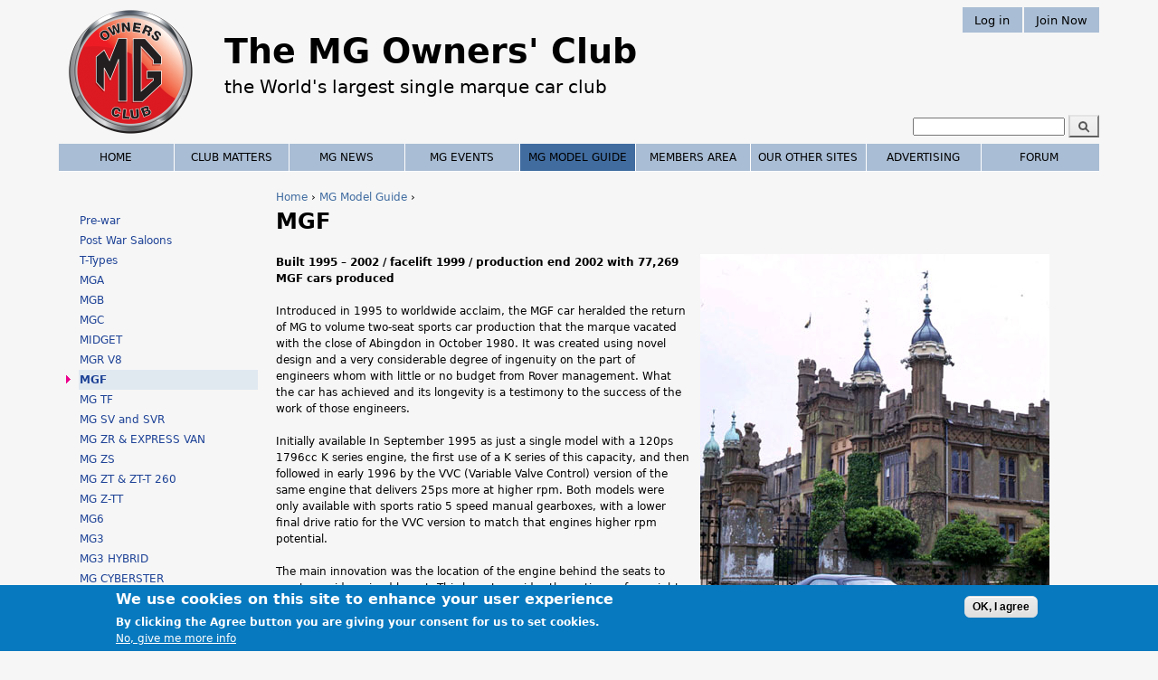

--- FILE ---
content_type: text/html; charset=utf-8
request_url: https://www.mgownersclub.co.uk/mg-guides/mgf
body_size: 9802
content:
<!DOCTYPE html>
<!--[if IEMobile 7]><html class="iem7"  lang="en" dir="ltr"><![endif]-->
<!--[if lte IE 6]><html class="lt-ie9 lt-ie8 lt-ie7"  lang="en" dir="ltr"><![endif]-->
<!--[if (IE 7)&(!IEMobile)]><html class="lt-ie9 lt-ie8"  lang="en" dir="ltr"><![endif]-->
<!--[if IE 8]><html class="lt-ie9"  lang="en" dir="ltr"><![endif]-->
<!--[if (gte IE 9)|(gt IEMobile 7)]><!--><html  lang="en" dir="ltr" prefix="content: http://purl.org/rss/1.0/modules/content/ dc: http://purl.org/dc/terms/ foaf: http://xmlns.com/foaf/0.1/ og: http://ogp.me/ns# rdfs: http://www.w3.org/2000/01/rdf-schema# sioc: http://rdfs.org/sioc/ns# sioct: http://rdfs.org/sioc/types# skos: http://www.w3.org/2004/02/skos/core# xsd: http://www.w3.org/2001/XMLSchema#"><!--<![endif]-->

<head>
  <meta charset="utf-8" />
<link rel="shortcut icon" href="https://www.mgownersclub.co.uk/sites/all/themes/mg/favicon.ico" type="image/vnd.microsoft.icon" />
<meta name="description" content="Built 1995 – 2002 / facelift 1999 / production end 2002 with 77,269 MGF cars producedIntroduced in 1995 to worldwide acclaim, the MGF car heralded the return of MG to volume two-seat sports car production that the marque vacated with the close of Abingdon in October 1980. It was created using novel design and a very considerable degree of ingenuity on the part of engineers" />
<meta name="generator" content="Drupal 7 (https://www.drupal.org)" />
<link rel="canonical" href="https://www.mgownersclub.co.uk/mg-guides/mgf" />
<link rel="shortlink" href="https://www.mgownersclub.co.uk/node/138" />
  <title>MGF | The MG Owners' Club</title>

      <meta name="MobileOptimized" content="width">
    <meta name="HandheldFriendly" content="true">
    <meta name="viewport" content="width=device-width">
    <meta http-equiv="cleartype" content="on">

  <link type="text/css" rel="stylesheet" href="https://www.mgownersclub.co.uk/sites/default/files/css/css_lQaZfjVpwP_oGNqdtWCSpJT1EMqXdMiU84ekLLxQnc4.css" media="all" />
<link type="text/css" rel="stylesheet" href="https://www.mgownersclub.co.uk/sites/default/files/css/css_Dlex8fqIud_Ib35oIM3T2nu_v8x14mPBO0ngeoqpl00.css" media="all" />
<link type="text/css" rel="stylesheet" href="https://www.mgownersclub.co.uk/sites/default/files/css/css_73HUuNvSkRT_QpcX7gG2vJYl3WIUt2VLw2u6l3tkrjs.css" media="all" />
<link type="text/css" rel="stylesheet" href="https://www.mgownersclub.co.uk/sites/default/files/css/css_LdchMa5kCMY9HtnXAnC6oaakM82Cqu0JBohtzRKzy68.css" media="all" />
    <!--[if lt IE 9]>
    <![endif]-->
  <script src="https://www.mgownersclub.co.uk/sites/default/files/js/js_Pt6OpwTd6jcHLRIjrE-eSPLWMxWDkcyYrPTIrXDSON0.js"></script>
<script src="https://www.mgownersclub.co.uk/sites/default/files/js/js_RulCPHj8aUtatsXPqRSFtJIhBjBSAzFXZzADEVD4CHY.js"></script>
<script src="https://www.mgownersclub.co.uk/sites/default/files/js/js_gHk2gWJ_Qw_jU2qRiUmSl7d8oly1Cx7lQFrqcp3RXcI.js"></script>
<script src="https://www.mgownersclub.co.uk/sites/default/files/js/js_waP91NpgGpectm_6Y2XDEauLJ8WCSCBKmmA87unpp2E.js"></script>
<script src="https://www.googletagmanager.com/gtag/js?id=G-GK9JDKBX1V"></script>
<script>window.dataLayer = window.dataLayer || [];function gtag(){dataLayer.push(arguments)};gtag("js", new Date());gtag("set", "developer_id.dMDhkMT", true);gtag("config", "G-GK9JDKBX1V", {"groups":"default"});</script>
<script src="https://www.mgownersclub.co.uk/sites/default/files/js/js_-oEDdwe4XpUqUj4W0KJs96ENaXIrGvjBvIP-WYYBi54.js"></script>
<script src="https://www.mgownersclub.co.uk/sites/default/files/js/js_720RcxgK3iCP2cXh7O-H853XNCWWHK2aDSrXxGqrljs.js"></script>
<script>jQuery.extend(Drupal.settings, {"basePath":"\/","pathPrefix":"","setHasJsCookie":0,"ajaxPageState":{"theme":"mg","theme_token":"SxVtqV5GioLxPEuu9q6zDCveBLG3tJnXkRDyFf0KNKY","js":{"0":1,"sites\/all\/modules\/eu_cookie_compliance\/js\/eu_cookie_compliance.min.js":1,"sites\/all\/modules\/jquery_update\/replace\/jquery\/1.12\/jquery.min.js":1,"misc\/jquery-extend-3.4.0.js":1,"misc\/jquery-html-prefilter-3.5.0-backport.js":1,"misc\/jquery.once.js":1,"misc\/drupal.js":1,"sites\/all\/modules\/jquery_update\/js\/jquery_browser.js":1,"sites\/all\/modules\/eu_cookie_compliance\/js\/jquery.cookie-1.4.1.min.js":1,"misc\/form-single-submit.js":1,"sites\/all\/modules\/entityreference\/js\/entityreference.js":1,"sites\/all\/modules\/google_analytics\/googleanalytics.js":1,"https:\/\/www.googletagmanager.com\/gtag\/js?id=G-GK9JDKBX1V":1,"1":1,"sites\/all\/modules\/extlink\/js\/extlink.js":1,"sites\/all\/themes\/mg\/js\/script.js":1},"css":{"modules\/system\/system.base.css":1,"modules\/system\/system.menus.css":1,"modules\/system\/system.messages.css":1,"modules\/system\/system.theme.css":1,"modules\/comment\/comment.css":1,"modules\/field\/theme\/field.css":1,"modules\/node\/node.css":1,"modules\/search\/search.css":1,"modules\/user\/user.css":1,"sites\/all\/modules\/extlink\/css\/extlink.css":1,"modules\/forum\/forum.css":1,"sites\/all\/modules\/views\/css\/views.css":1,"sites\/all\/modules\/media\/modules\/media_wysiwyg\/css\/media_wysiwyg.base.css":1,"sites\/all\/modules\/ctools\/css\/ctools.css":1,"sites\/all\/modules\/eu_cookie_compliance\/css\/eu_cookie_compliance.css":1,"public:\/\/ctools\/css\/85760125e0b573c174141d9adf192778.css":1,"sites\/all\/themes\/mg\/system.menus.css":1,"sites\/all\/themes\/mg\/system.messages.css":1,"sites\/all\/themes\/mg\/system.theme.css":1,"sites\/all\/themes\/mg\/css\/styles.css":1}},"eu_cookie_compliance":{"cookie_policy_version":"1.0.0","popup_enabled":1,"popup_agreed_enabled":0,"popup_hide_agreed":0,"popup_clicking_confirmation":0,"popup_scrolling_confirmation":0,"popup_html_info":"\u003Cdiv class=\u0022eu-cookie-compliance-banner eu-cookie-compliance-banner-info eu-cookie-compliance-banner--default\u0022\u003E\n  \u003Cdiv class=\u0022popup-content info\u0022\u003E\n        \u003Cdiv id=\u0022popup-text\u0022\u003E\n      \u003Ch2\u003EWe use cookies on this site to enhance your user experience\u003C\/h2\u003E\n\u003Cp\u003EBy clicking the Agree button you are giving your consent for us to set cookies.\u003C\/p\u003E\n              \u003Cbutton type=\u0022button\u0022 class=\u0022find-more-button eu-cookie-compliance-more-button\u0022\u003ENo, give me more info\u003C\/button\u003E\n          \u003C\/div\u003E\n    \n    \u003Cdiv id=\u0022popup-buttons\u0022 class=\u0022\u0022\u003E\n            \u003Cbutton type=\u0022button\u0022 class=\u0022agree-button eu-cookie-compliance-default-button\u0022\u003EOK, I agree\u003C\/button\u003E\n          \u003C\/div\u003E\n  \u003C\/div\u003E\n\u003C\/div\u003E","use_mobile_message":false,"mobile_popup_html_info":"\u003Cdiv class=\u0022eu-cookie-compliance-banner eu-cookie-compliance-banner-info eu-cookie-compliance-banner--default\u0022\u003E\n  \u003Cdiv class=\u0022popup-content info\u0022\u003E\n        \u003Cdiv id=\u0022popup-text\u0022\u003E\n      \u003Ch2\u003EWe use cookies on this site to enhance your user experience\u003C\/h2\u003E\n\u003Cp\u003EBy tapping the Accept button, you agree to us doing so.\u003C\/p\u003E\n              \u003Cbutton type=\u0022button\u0022 class=\u0022find-more-button eu-cookie-compliance-more-button\u0022\u003ENo, give me more info\u003C\/button\u003E\n          \u003C\/div\u003E\n    \n    \u003Cdiv id=\u0022popup-buttons\u0022 class=\u0022\u0022\u003E\n            \u003Cbutton type=\u0022button\u0022 class=\u0022agree-button eu-cookie-compliance-default-button\u0022\u003EOK, I agree\u003C\/button\u003E\n          \u003C\/div\u003E\n  \u003C\/div\u003E\n\u003C\/div\u003E\n","mobile_breakpoint":768,"popup_html_agreed":"\u003Cdiv\u003E\n  \u003Cdiv class=\u0022popup-content agreed\u0022\u003E\n    \u003Cdiv id=\u0022popup-text\u0022\u003E\n      \u003Ch2\u003EThank you for accepting cookies\u003C\/h2\u003E\n\u003Cp\u003EYou can now hide this message or find out more about cookies.\u003C\/p\u003E\n    \u003C\/div\u003E\n    \u003Cdiv id=\u0022popup-buttons\u0022\u003E\n      \u003Cbutton type=\u0022button\u0022 class=\u0022hide-popup-button eu-cookie-compliance-hide-button\u0022\u003EHide\u003C\/button\u003E\n              \u003Cbutton type=\u0022button\u0022 class=\u0022find-more-button eu-cookie-compliance-more-button-thank-you\u0022 \u003EMore info\u003C\/button\u003E\n          \u003C\/div\u003E\n  \u003C\/div\u003E\n\u003C\/div\u003E","popup_use_bare_css":false,"popup_height":"auto","popup_width":"100%","popup_delay":1000,"popup_link":"\/cookies","popup_link_new_window":0,"popup_position":null,"fixed_top_position":false,"popup_language":"en","store_consent":false,"better_support_for_screen_readers":0,"reload_page":0,"domain":"","domain_all_sites":null,"popup_eu_only_js":0,"cookie_lifetime":"365","cookie_session":false,"disagree_do_not_show_popup":0,"method":"default","allowed_cookies":"","withdraw_markup":"\u003Cbutton type=\u0022button\u0022 class=\u0022eu-cookie-withdraw-tab\u0022\u003EPrivacy settings\u003C\/button\u003E\n\u003Cdiv class=\u0022eu-cookie-withdraw-banner\u0022\u003E\n  \u003Cdiv class=\u0022popup-content info\u0022\u003E\n    \u003Cdiv id=\u0022popup-text\u0022\u003E\n      \u003Cp\u003E\u0026lt;h2\u0026gt;We use cookies on this site to enhance your user experience\u0026lt;\/h2\u0026gt;\u0026lt;p\u0026gt;You have given your consent for us to set cookies.\u0026lt;\/p\u0026gt;\u003C\/p\u003E\n    \u003C\/div\u003E\n    \u003Cdiv id=\u0022popup-buttons\u0022\u003E\n      \u003Cbutton type=\u0022button\u0022 class=\u0022eu-cookie-withdraw-button\u0022\u003EWithdraw consent\u003C\/button\u003E\n    \u003C\/div\u003E\n  \u003C\/div\u003E\n\u003C\/div\u003E\n","withdraw_enabled":false,"withdraw_button_on_info_popup":false,"cookie_categories":[],"cookie_categories_details":[],"enable_save_preferences_button":true,"cookie_name":"","cookie_value_disagreed":"0","cookie_value_agreed_show_thank_you":"1","cookie_value_agreed":"2","containing_element":"body","automatic_cookies_removal":true,"close_button_action":"close_banner"},"googleanalytics":{"account":["G-GK9JDKBX1V"],"trackOutbound":1,"trackMailto":1,"trackDownload":1,"trackDownloadExtensions":"7z|aac|arc|arj|asf|asx|avi|bin|csv|doc(x|m)?|dot(x|m)?|exe|flv|gif|gz|gzip|hqx|jar|jpe?g|js|mp(2|3|4|e?g)|mov(ie)?|msi|msp|pdf|phps|png|ppt(x|m)?|pot(x|m)?|pps(x|m)?|ppam|sld(x|m)?|thmx|qtm?|ra(m|r)?|sea|sit|tar|tgz|torrent|txt|wav|wma|wmv|wpd|xls(x|m|b)?|xlt(x|m)|xlam|xml|z|zip"},"urlIsAjaxTrusted":{"\/mg-guides\/mgf":true},"extlink":{"extTarget":"_blank","extClass":"ext","extLabel":"(link is external)","extImgClass":0,"extIconPlacement":"append","extSubdomains":1,"extExclude":"","extInclude":"","extCssExclude":".view-id-lost_and_founds, nav.header__secondary-menu, #mgoc-footer-links-bar","extCssExplicit":"","extAlert":0,"extAlertText":"This link will take you to an external web site.","mailtoClass":"mailto","mailtoLabel":"(link sends e-mail)","extUseFontAwesome":false}});</script>
      <!--[if lt IE 9]>
    <script src="/sites/all/themes/zen/js/html5-respond.js"></script>
    <![endif]-->
  </head>
<body class="html not-front not-logged-in one-sidebar sidebar-first page-node page-node- page-node-138 node-type-page section-mg-guides" >
      <p id="skip-link">
      <a href="#main-menu" class="element-invisible element-focusable">Jump to navigation</a>
    </p>
      
<div id="page">

  <header class="header" id="header" role="banner">

         <div class="header__logo_wrapper">
      <a href="/" title="Home" rel="home" class="header__logo" id="logo"><img src="https://www.mgownersclub.co.uk/sites/all/themes/mg/logo-hd.png" alt="Home" class="header__logo-image" /></a>
     </div>
    
          <div class="header__name-and-slogan" id="name-and-slogan">
                  <h1 class="header__site-name" id="site-name">
            <a href="/" title="Home" class="header__site-link" rel="home"><span>The MG Owners' Club</span></a>
          </h1>
        
                  <div class="header__site-slogan" id="site-slogan">the World's largest single marque car club</div>
              </div>
    
          <nav class="header__secondary-menu" id="secondary-menu" role="navigation">
        <div class="mgoc-button-row-container">
            <div id="mgoc-header-menu-button">
                <h2 class="block__title block-title">Main menu</h2>
            </div>
            <div class="mgoc-button-row mgoc-header-signup-button">
                <a href="https://secure.mgownersclub.uk/join/signup.php">Join Now</a>
            </div>
        </div>
        <div class="mgoc-button-row-container">
            <div class="mgoc-button-row mgoc-header-login-button">
                <a href="/user">Log in</a>
            </div>
        </div>
      </nav>
    
      <div class="header__region region region-header">
    <div id="block-menu-block-6" class="block block-menu-block first odd" role="navigation">

      
  <div class="menu-block-wrapper menu-block-6 menu-name-main-menu parent-mlid-0 menu-level-1">
  <ul class="menu"><li class="menu__item is-leaf first leaf menu-mlid-218"><a href="/" class="menu__link">Home</a></li>
<li class="menu__item is-expanded expanded menu-mlid-455"><a href="/about-us" title="" class="menu__link">Club Matters</a><ul class="menu"><li class="menu__item is-leaf first leaf menu-mlid-451"><a href="/about-us" class="menu__link">About Us</a></li>
<li class="menu__item is-leaf leaf menu-mlid-837"><a href="/affiliated-clubs" class="menu__link">Affiliated Clubs</a></li>
<li class="menu__item is-leaf leaf menu-mlid-452"><a href="/benefits" class="menu__link">Benefits</a></li>
<li class="menu__item is-leaf leaf menu-mlid-838"><a href="/contact-us" class="menu__link">Contact us</a></li>
<li class="menu__item is-leaf leaf menu-mlid-1590"><a href="https://mgownersclub.co.uk/mgoc-regalia-shopping" title="" class="menu__link">Club Shop</a></li>
<li class="menu__item is-leaf leaf menu-mlid-839"><a href="/downloads" class="menu__link">Downloads</a></li>
<li class="menu__item is-leaf leaf menu-mlid-453"><a href="/faq" class="menu__link">FAQ</a></li>
<li class="menu__item is-leaf leaf menu-mlid-809"><a href="/feedback" class="menu__link">Feedback</a></li>
<li class="menu__item is-leaf leaf menu-mlid-1596"><a href="/adrian-flux-insurance" class="menu__link">Insurance</a></li>
<li class="menu__item is-leaf leaf menu-mlid-1010"><a href="/local-meetings" class="menu__link">Local Meetings</a></li>
<li class="menu__item is-leaf leaf menu-mlid-954"><a href="/lost-and-found" class="menu__link">Lost and Found</a></li>
<li class="menu__item is-leaf leaf menu-mlid-1593"><a href="/mg-motorsport" title="" class="menu__link">MGOC Race Championship</a></li>
<li class="menu__item is-leaf leaf menu-mlid-971"><a href="/mgoc-travel-club" title="" class="menu__link">MGOC Travel Club</a></li>
<li class="menu__item is-leaf leaf menu-mlid-843"><a href="/partner-discounts" class="menu__link">Members Discounts</a></li>
<li class="menu__item is-leaf is-parent leaf has-children menu-mlid-844"><a href="/publications" class="menu__link">Publications</a></li>
<li class="menu__item is-leaf leaf menu-mlid-1009"><a href="/recommended-suppliers" class="menu__link">Recommended Suppliers</a></li>
<li class="menu__item is-leaf leaf menu-mlid-846"><a href="/spares-and-accessories" class="menu__link">Spares &amp; Accessories</a></li>
<li class="menu__item is-leaf leaf menu-mlid-847"><a href="/technical-advice" class="menu__link">Technical Advice</a></li>
<li class="menu__item is-leaf leaf menu-mlid-454"><a href="/terms-and-conditions" class="menu__link">Terms and Conditions</a></li>
<li class="menu__item is-leaf leaf menu-mlid-848"><a href="/track-days" class="menu__link">Track Days</a></li>
<li class="menu__item is-leaf last leaf menu-mlid-1012"><a href="/links" class="menu__link">Web Links</a></li>
</ul></li>
<li class="menu__item is-expanded expanded menu-mlid-660"><a href="/news" title="" class="menu__link">MG News</a><ul class="menu"><li class="menu__item is-leaf first leaf menu-mlid-814"><a href="/news/archive" title="" class="menu__link">News Archive</a></li>
<li class="menu__item is-leaf last leaf menu-mlid-967"><a href="/news-alerts" class="menu__link">News Alerts</a></li>
</ul></li>
<li class="menu__item is-expanded expanded menu-mlid-828"><a href="/mg-events" title="" class="menu__link">MG Events</a><ul class="menu"><li class="menu__item is-leaf first last leaf menu-mlid-817"><a href="/mg-events" class="menu__link">Calendar</a></li>
</ul></li>
<li class="menu__item is-expanded is-active-trail expanded active-trail menu-mlid-466"><a href="/mg-model-guide" class="menu__link is-active-trail active-trail">MG Model Guide</a><ul class="menu"><li class="menu__item is-leaf is-parent first leaf has-children menu-mlid-467"><a href="/mg-guides/pre-war" title="Guides to pre-war MGs" class="menu__link">Pre-war</a></li>
<li class="menu__item is-leaf is-parent leaf has-children menu-mlid-468"><a href="/mg-guides/saloons" title="Post War Saloons" class="menu__link">Post War Saloons</a></li>
<li class="menu__item is-leaf is-parent leaf has-children menu-mlid-471"><a href="/mg-guides/t-types" title="Car guides for MG T types" class="menu__link">T-Types</a></li>
<li class="menu__item is-leaf is-parent leaf has-children menu-mlid-472"><a href="/mg-guides/mga" class="menu__link">MGA</a></li>
<li class="menu__item is-leaf is-parent leaf has-children menu-mlid-850"><a href="/mg-guides/mgb" title="Car guides for MGB types" class="menu__link">MGB</a></li>
<li class="menu__item is-leaf is-parent leaf has-children menu-mlid-851"><a href="/mg-guides/mgc" title="Car guides for MG C types" class="menu__link">MGC</a></li>
<li class="menu__item is-leaf is-parent leaf has-children menu-mlid-852"><a href="/midget" title="MG MIDGET car guides" class="menu__link">MIDGET</a></li>
<li class="menu__item is-leaf leaf menu-mlid-853"><a href="/mg-guides/rv8" title="Car guide for MGR V8" class="menu__link">MGR V8</a></li>
<li class="menu__item is-leaf is-active-trail is-active leaf active-trail active menu-mlid-854"><a href="/mg-guides/mgf" title="Car guide for MGF" class="menu__link is-active-trail active-trail active">MGF</a></li>
<li class="menu__item is-leaf is-parent leaf has-children menu-mlid-855"><a href="/mg-guides/mgtf" title="MG TF car guides" class="menu__link">MG TF</a></li>
<li class="menu__item is-leaf leaf menu-mlid-858"><a href="/mg-guides/mg-sv-and-svr" title="Car guide for MG SV and SVR" class="menu__link">MG SV and SVR</a></li>
<li class="menu__item is-leaf leaf menu-mlid-859"><a href="/mg-guides/zr" title="Car guide for MG ZR" class="menu__link">MG ZR &amp; EXPRESS VAN</a></li>
<li class="menu__item is-leaf leaf menu-mlid-860"><a href="/mg-guides/mg-zs-saloon" title="Car guide for MG ZS" class="menu__link">MG ZS</a></li>
<li class="menu__item is-leaf leaf menu-mlid-861"><a href="/mg-guides/mg-zt-t-260" title="Car guide for MG ZT &amp; ZT-T" class="menu__link">MG ZT &amp; ZT-T 260</a></li>
<li class="menu__item is-leaf leaf menu-mlid-862"><a href="/mg-guides/mg-zt-and-ztt" title="Car guide for MG Z-TT" class="menu__link">MG Z-TT</a></li>
<li class="menu__item is-leaf leaf menu-mlid-864"><a href="/mg-guides/mg6" title="Car guide for MG6" class="menu__link">MG6</a></li>
<li class="menu__item is-leaf leaf menu-mlid-863"><a href="/mg-guides/mg3" title="Car guide for MG3" class="menu__link">MG3</a></li>
<li class="menu__item is-leaf leaf menu-mlid-1600"><a href="/mg3-hybrid" class="menu__link">MG3 HYBRID</a></li>
<li class="menu__item is-leaf leaf menu-mlid-1599"><a href="/mg-cyberster" class="menu__link">MG CYBERSTER</a></li>
<li class="menu__item is-leaf leaf menu-mlid-1587"><a href="/mg4-ev" class="menu__link">MG 4</a></li>
<li class="menu__item is-leaf leaf menu-mlid-1454"><a href="/mg-gs" class="menu__link">MG GS</a></li>
<li class="menu__item is-leaf leaf menu-mlid-1575"><a href="/mg-guides/HS" class="menu__link">MG HS</a></li>
<li class="menu__item is-leaf leaf menu-mlid-1588"><a href="/mg5-ev" class="menu__link">MG5 EV</a></li>
<li class="menu__item is-leaf last leaf menu-mlid-1559"><a href="/mg-zs-and-mg-zs-ev" class="menu__link">MG ZS - MG MOTOR</a></li>
</ul></li>
<li class="menu__item is-expanded expanded menu-mlid-480"><a href="/members-area" class="menu__link">Members Area</a><ul class="menu"><li class="menu__item is-leaf first leaf menu-mlid-865"><a href="/change-address" class="menu__link">Address Change</a></li>
<li class="menu__item is-leaf leaf menu-mlid-866"><a href="/members-area/area-news" class="menu__link">Area News</a></li>
<li class="menu__item is-leaf leaf menu-mlid-867"><a href="/members-area/club-links" class="menu__link">Club Links</a></li>
<li class="menu__item is-leaf leaf menu-mlid-1570"><a href="/members-area/members-contact-us" class="menu__link">Contact Us</a></li>
<li class="menu__item is-leaf leaf menu-mlid-868"><a href="/members-area/electronic-magazine" class="menu__link">Electronic Magazine</a></li>
<li class="menu__item is-leaf leaf menu-mlid-869"><a href="/galleries/event-images" title="Link to Event Images page in Galleries menu" class="menu__link">Event Images</a></li>
<li class="menu__item is-leaf leaf menu-mlid-745"><a href="/members-area/forum" title="" class="menu__link">Forum</a></li>
<li class="menu__item is-leaf leaf menu-mlid-870"><a href="/members-area/local-meetings" class="menu__link">Local and Overseas Meetings</a></li>
<li class="menu__item is-leaf leaf menu-mlid-1145"><a href="/galleries/members-images/gallery-view" class="menu__link">Members&#039; Images</a></li>
<li class="menu__item is-leaf leaf menu-mlid-871"><a href="/mg-register" class="menu__link">MG Register</a></li>
<li class="menu__item is-leaf leaf menu-mlid-665"><a href="/members-area/mg-zt-lookup" class="menu__link">MG Z Range Vin Lookup</a></li>
<li class="menu__item is-leaf leaf menu-mlid-663"><a href="/members-area/mgtf-vin-lookup" class="menu__link">MG TF Vin Lookup</a></li>
<li class="menu__item is-leaf leaf menu-mlid-891"><a href="/members-area/partner-discounts" class="menu__link">Members&#039; Discounts</a></li>
<li class="menu__item is-leaf leaf menu-mlid-894"><a href="/members-area/publications" class="menu__link">Publications</a></li>
<li class="menu__item is-leaf leaf menu-mlid-1008"><a href="/members-area/recommended-suppliers" class="menu__link">Recommended Suppliers</a></li>
<li class="menu__item is-leaf leaf menu-mlid-874"><a href="/renewals" class="menu__link">Renewals</a></li>
<li class="menu__item is-leaf is-parent leaf has-children menu-mlid-661"><a href="/members-area/technical-archive" class="menu__link">Technical Archive by Model</a></li>
<li class="menu__item is-leaf last leaf menu-mlid-1446"><a href="https://secure.mgownersclub.uk/valuations/signup.php" title="" class="menu__link">Valuations</a></li>
</ul></li>
<li class="menu__item is-expanded expanded menu-mlid-969"><a href="/content/our-other-sites" class="menu__link">Our Other sites</a><ul class="menu"><li class="menu__item is-leaf first leaf menu-mlid-457"><a href="/mg-motorsport" class="menu__link">MGOC Race Championship</a></li>
<li class="menu__item is-leaf leaf menu-mlid-875"><a href="/mgoc-regalia-shopping" title="link to MGOC Shop" class="menu__link">MGOC Club Shop</a></li>
<li class="menu__item is-leaf leaf menu-mlid-461"><a href="/spares" class="menu__link">MGOC Spares</a></li>
<li class="menu__item is-leaf leaf menu-mlid-876"><a href="/mgoc-travel-club" class="menu__link">MGOC Travel Club</a></li>
<li class="menu__item is-leaf last leaf menu-mlid-463"><a href="/workshop" class="menu__link">MGOC Workshop</a></li>
</ul></li>
<li class="menu__item is-expanded expanded menu-mlid-829"><a href="/advertising" class="menu__link">Advertising</a><ul class="menu"><li class="menu__item is-leaf first leaf menu-mlid-831"><a href="https://secure.mgownersclub.uk/classifieds/classifieds.php" title="" class="menu__link">Place a Classified Advert</a></li>
<li class="menu__item is-leaf leaf menu-mlid-879"><a href="/classified-ads" class="menu__link">Classifieds</a></li>
<li class="menu__item is-leaf last leaf menu-mlid-1447"><a href="/trade-advertising" class="menu__link">Trade Advertising</a></li>
</ul></li>
<li class="menu__item is-leaf last leaf menu-mlid-833"><a href="/members-area/forum" title="" class="menu__link">Forum</a></li>
</ul></div>

</div>
<div id="block-search-form" class="block block-search last even" role="search">

      
  <form action="/mg-guides/mgf" method="post" id="search-block-form" accept-charset="UTF-8"><div><div class="container-inline">
      <h2 class="element-invisible">Search...</h2>
    <div class="form-item form-type-textfield form-item-search-block-form">
  <label class="element-invisible" for="edit-search-block-form--2">Search </label>
 <input title="Enter the terms you wish to search for." type="text" id="edit-search-block-form--2" name="search_block_form" value="" size="15" maxlength="128" class="form-text" />
</div>
<div class="form-actions form-wrapper" id="edit-actions"><input type="submit" id="edit-submit" name="op" value="Search" class="form-submit" /></div><input type="hidden" name="form_build_id" value="form-vqHtkQCksbD5br9wzvWN_7qjNp3Z6dt0Inq0C_R14ow" />
<input type="hidden" name="form_id" value="search_block_form" />
</div>
</div></form>
</div>
  </div>

  </header>
    <div id="main">

        <div id="mg-three-column-wrapper">
      <div id="mg-two-column-wrapper">
                  </div>
          </div>
    <div id="content" class="column" role="main">
            <nav class="breadcrumb" role="navigation"><h2 class="element-invisible">You are here</h2><ol><li><a href="/">Home</a> › </li><li><a href="/mg-model-guide">MG Model Guide</a> › </li></ol></nav>      <a id="main-content"></a>
                    <h1 class="page__title title" id="page-title">MGF</h1>
                                          


<article class="node-138 node node-page view-mode-full clearfix" about="/mg-guides/mgf" typeof="foaf:Document">

      <header>
                  <span property="dc:title" content="MGF" class="rdf-meta element-hidden"></span><span property="sioc:num_replies" content="0" datatype="xsd:integer" class="rdf-meta element-hidden"></span>
      
          </header>
  
  <div class="field field-name-field-main-image field-type-image field-label-hidden"><div class="field-items"><div class="field-item even"><img typeof="foaf:Image" src="https://www.mgownersclub.co.uk/sites/default/files/basic-pages/1995-mgf-vvc.jpg" width="386" height="500" alt="" title="1995 MGF VVC" /></div></div></div><div class="field field-name-body field-type-text-with-summary field-label-hidden"><div class="field-items"><div class="field-item even" property="content:encoded"><h4>Built 1995 – 2002 / facelift 1999 / production end 2002 with 77,269 MGF cars produced</h4>
<p>Introduced in 1995 to worldwide acclaim, the MGF car heralded the return of MG to volume two-seat sports car production that the marque vacated with the close of Abingdon in October 1980. It was created using novel design and a very considerable degree of ingenuity on the part of engineers whom with little or no budget from Rover management. What the car has achieved and its longevity is a testimony to the success of the work of those engineers.</p>
<p>Initially available In September 1995 as just a single model with a 120ps 1796cc K series engine, the first use of a K series of this capacity, and then followed in early 1996 by the VVC (Variable Valve Control) version of the same engine that delivers 25ps more at higher rpm. Both models were only available with sports ratio 5 speed manual gearboxes, with a lower final drive ratio for the VVC version to match that engines higher rpm potential.</p>
<p>The main innovation was the location of the engine behind the seats to create a mid-engined layout. This layout provides the optimum for weight balance and delivers excellent handling, and the MGF certainly has excellent handling. In addition the use of Hydragas (inert Nitrogen gas over fluid) suspension provides a quality ride, far in excess of that normally associated with precision handling sports cars. Surprising to most as this suspension is largely as fitted to the Metro.</p>
<p>However, the brilliant handling and ride combination should not be a surprise when the earlier relation to Hydragas, Hydrolastic, is viewed in the original Minis and the competition and sales success these models had, especially the Cooper S in international rallying.</p>
<p>Summer 1999 saw the first real facelift for MGF, which was mainly trim and equipment changes, but did see the introduction of the Stepspeed (then called Steptronic) CVT automatic gearbox with a manual option of six individually selectable ratios through steering wheel mounted buttons or the floor mounted gear lever. Unfortunately there is an approximate 15% loss of fuel economy with the auto gearbox compared to the manual.</p>
<p>In spring 2001 the range was extended with a new entry level 1598cc 112ps and range topping but limited edition Trophy 160SE modified VVC version with 160 ps.</p>
<p>Overall the MGF is a very economical range even with the higher consumption rate of the auto and this is often overlooked by potential purchasers. The 1.6 is the most fuel efficient and has an overall return of approximately 40mpg with the 1.8i coming in a little below this with around 38mpg. The VVC demonstrates the engines leap in overall efficiency and ability to have both added top end power and good lower rpm operation with an average of 37mpg.</p>
<p>These figures are all compared with using like testing conditions to provide a realistic comparison. Real driving conditions vary as does driving style so results will vary from these, lower for just urban use and higher for mainly distance cruising. Indeed many owners will see mid 40’s on manual cars in these conditions.</p>
<p>The extension to the model range were obvious and needed, but severely restricted during the BMW period of ownership, 1994 to 2000, so that the MGF did not create any greater competition to the BMW Z3 two seat sports car. The belated additions were well received and provided the stepping stone to MGF 2, which was launched in January 2002 as the MG TF.</p>
<h4><em>Brief technical specifications… </em></h4>
<p>Mid engine - Rear wheel drive<br /> 4 cylinder 1598cc (112ps) and 1796cc (120ps – 1.8i, 145ps – VVC and 160ps – Trophy 160 VVC) K series petrol engines<br /> 5 speed manual (lowered final drive on VVC engined models) or Stepspeed CVT transmission (only fitted to the 1.8i)</p>
<p><strong>Performance…</strong></p>
<p>Top speeds 115mph to 137mph<br /> 0 to 60 mph 9.7 secs to 6.9 secs.<br /> Average fuel consumption overall 33mpg (Auto) to 40 mpg (1.6)</p>
<p></p><div class="media media-element-container media-media_original media-float-left"><div id="file-880" class="file file-image file-image-gif">

        <h2 class="element-invisible"><a href="/file/880">mgownersclublblue.gif</a></h2>
    
  
  <div class="content">
    <img alt="" class="media-image" height="67" style="float: left;" width="67" typeof="foaf:Image" src="https://mgownersclub.online/sites/default/files/mgownersclublblue.gif" title="" />  </div>

  
</div>
</div>
<p> <strong>We can help you with everything you need to enjoy, maintain and run your MG at reasonable cost: Spares, Insurance, Technical Assistance, Servicing, Restoration, Club runs, Travel opportunities, Local Club activities, Magazine and other quality informative publications, Recommended suppliers, Racing Championship and much more.</strong></p>
<p> </p>
</div></div></div>
  
  
</article>
          </div>

    <div id="navigation">

              <nav id="main-menu" role="navigation" tabindex="-1">
                  </nav>
      
        <div class="region region-navigation">
    <div id="block-menu-block-1" class="block block-menu-block first last odd" role="navigation">

      
  <div class="menu-block-wrapper menu-block-1 menu-name-main-menu parent-mlid-0 menu-level-1">
  <ul class="menu"><li class="menu__item is-leaf first leaf menu-mlid-218"><a href="/" class="menu__link">Home</a></li>
<li class="menu__item is-expanded expanded menu-mlid-455"><a href="/about-us" title="" class="menu__link">Club Matters</a><ul class="menu"><li class="menu__item is-leaf first leaf menu-mlid-451"><a href="/about-us" class="menu__link">About Us</a></li>
<li class="menu__item is-leaf leaf menu-mlid-837"><a href="/affiliated-clubs" class="menu__link">Affiliated Clubs</a></li>
<li class="menu__item is-leaf leaf menu-mlid-452"><a href="/benefits" class="menu__link">Benefits</a></li>
<li class="menu__item is-leaf leaf menu-mlid-838"><a href="/contact-us" class="menu__link">Contact us</a></li>
<li class="menu__item is-leaf leaf menu-mlid-1590"><a href="https://mgownersclub.co.uk/mgoc-regalia-shopping" title="" class="menu__link">Club Shop</a></li>
<li class="menu__item is-leaf leaf menu-mlid-839"><a href="/downloads" class="menu__link">Downloads</a></li>
<li class="menu__item is-leaf leaf menu-mlid-453"><a href="/faq" class="menu__link">FAQ</a></li>
<li class="menu__item is-leaf leaf menu-mlid-809"><a href="/feedback" class="menu__link">Feedback</a></li>
<li class="menu__item is-leaf leaf menu-mlid-1596"><a href="/adrian-flux-insurance" class="menu__link">Insurance</a></li>
<li class="menu__item is-leaf leaf menu-mlid-1010"><a href="/local-meetings" class="menu__link">Local Meetings</a></li>
<li class="menu__item is-leaf leaf menu-mlid-954"><a href="/lost-and-found" class="menu__link">Lost and Found</a></li>
<li class="menu__item is-leaf leaf menu-mlid-1593"><a href="/mg-motorsport" title="" class="menu__link">MGOC Race Championship</a></li>
<li class="menu__item is-leaf leaf menu-mlid-971"><a href="/mgoc-travel-club" title="" class="menu__link">MGOC Travel Club</a></li>
<li class="menu__item is-leaf leaf menu-mlid-843"><a href="/partner-discounts" class="menu__link">Members Discounts</a></li>
<li class="menu__item is-leaf is-parent leaf has-children menu-mlid-844"><a href="/publications" class="menu__link">Publications</a></li>
<li class="menu__item is-leaf leaf menu-mlid-1009"><a href="/recommended-suppliers" class="menu__link">Recommended Suppliers</a></li>
<li class="menu__item is-leaf leaf menu-mlid-846"><a href="/spares-and-accessories" class="menu__link">Spares &amp; Accessories</a></li>
<li class="menu__item is-leaf leaf menu-mlid-847"><a href="/technical-advice" class="menu__link">Technical Advice</a></li>
<li class="menu__item is-leaf leaf menu-mlid-454"><a href="/terms-and-conditions" class="menu__link">Terms and Conditions</a></li>
<li class="menu__item is-leaf leaf menu-mlid-848"><a href="/track-days" class="menu__link">Track Days</a></li>
<li class="menu__item is-leaf last leaf menu-mlid-1012"><a href="/links" class="menu__link">Web Links</a></li>
</ul></li>
<li class="menu__item is-expanded expanded menu-mlid-660"><a href="/news" title="" class="menu__link">MG News</a><ul class="menu"><li class="menu__item is-leaf first leaf menu-mlid-814"><a href="/news/archive" title="" class="menu__link">News Archive</a></li>
<li class="menu__item is-leaf last leaf menu-mlid-967"><a href="/news-alerts" class="menu__link">News Alerts</a></li>
</ul></li>
<li class="menu__item is-expanded expanded menu-mlid-828"><a href="/mg-events" title="" class="menu__link">MG Events</a><ul class="menu"><li class="menu__item is-leaf first last leaf menu-mlid-817"><a href="/mg-events" class="menu__link">Calendar</a></li>
</ul></li>
<li class="menu__item is-expanded is-active-trail expanded active-trail menu-mlid-466"><a href="/mg-model-guide" class="menu__link is-active-trail is-active-trail active-trail active-trail">MG Model Guide</a><ul class="menu"><li class="menu__item is-leaf is-parent first leaf has-children menu-mlid-467"><a href="/mg-guides/pre-war" title="Guides to pre-war MGs" class="menu__link">Pre-war</a></li>
<li class="menu__item is-leaf is-parent leaf has-children menu-mlid-468"><a href="/mg-guides/saloons" title="Post War Saloons" class="menu__link">Post War Saloons</a></li>
<li class="menu__item is-leaf is-parent leaf has-children menu-mlid-471"><a href="/mg-guides/t-types" title="Car guides for MG T types" class="menu__link">T-Types</a></li>
<li class="menu__item is-leaf is-parent leaf has-children menu-mlid-472"><a href="/mg-guides/mga" class="menu__link">MGA</a></li>
<li class="menu__item is-leaf is-parent leaf has-children menu-mlid-850"><a href="/mg-guides/mgb" title="Car guides for MGB types" class="menu__link">MGB</a></li>
<li class="menu__item is-leaf is-parent leaf has-children menu-mlid-851"><a href="/mg-guides/mgc" title="Car guides for MG C types" class="menu__link">MGC</a></li>
<li class="menu__item is-leaf is-parent leaf has-children menu-mlid-852"><a href="/midget" title="MG MIDGET car guides" class="menu__link">MIDGET</a></li>
<li class="menu__item is-leaf leaf menu-mlid-853"><a href="/mg-guides/rv8" title="Car guide for MGR V8" class="menu__link">MGR V8</a></li>
<li class="menu__item is-leaf is-active-trail is-active leaf active-trail active menu-mlid-854"><a href="/mg-guides/mgf" title="Car guide for MGF" class="menu__link is-active-trail is-active-trail active-trail active-trail active">MGF</a></li>
<li class="menu__item is-leaf is-parent leaf has-children menu-mlid-855"><a href="/mg-guides/mgtf" title="MG TF car guides" class="menu__link">MG TF</a></li>
<li class="menu__item is-leaf leaf menu-mlid-858"><a href="/mg-guides/mg-sv-and-svr" title="Car guide for MG SV and SVR" class="menu__link">MG SV and SVR</a></li>
<li class="menu__item is-leaf leaf menu-mlid-859"><a href="/mg-guides/zr" title="Car guide for MG ZR" class="menu__link">MG ZR &amp; EXPRESS VAN</a></li>
<li class="menu__item is-leaf leaf menu-mlid-860"><a href="/mg-guides/mg-zs-saloon" title="Car guide for MG ZS" class="menu__link">MG ZS</a></li>
<li class="menu__item is-leaf leaf menu-mlid-861"><a href="/mg-guides/mg-zt-t-260" title="Car guide for MG ZT &amp; ZT-T" class="menu__link">MG ZT &amp; ZT-T 260</a></li>
<li class="menu__item is-leaf leaf menu-mlid-862"><a href="/mg-guides/mg-zt-and-ztt" title="Car guide for MG Z-TT" class="menu__link">MG Z-TT</a></li>
<li class="menu__item is-leaf leaf menu-mlid-864"><a href="/mg-guides/mg6" title="Car guide for MG6" class="menu__link">MG6</a></li>
<li class="menu__item is-leaf leaf menu-mlid-863"><a href="/mg-guides/mg3" title="Car guide for MG3" class="menu__link">MG3</a></li>
<li class="menu__item is-leaf leaf menu-mlid-1600"><a href="/mg3-hybrid" class="menu__link">MG3 HYBRID</a></li>
<li class="menu__item is-leaf leaf menu-mlid-1599"><a href="/mg-cyberster" class="menu__link">MG CYBERSTER</a></li>
<li class="menu__item is-leaf leaf menu-mlid-1587"><a href="/mg4-ev" class="menu__link">MG 4</a></li>
<li class="menu__item is-leaf leaf menu-mlid-1454"><a href="/mg-gs" class="menu__link">MG GS</a></li>
<li class="menu__item is-leaf leaf menu-mlid-1575"><a href="/mg-guides/HS" class="menu__link">MG HS</a></li>
<li class="menu__item is-leaf leaf menu-mlid-1588"><a href="/mg5-ev" class="menu__link">MG5 EV</a></li>
<li class="menu__item is-leaf last leaf menu-mlid-1559"><a href="/mg-zs-and-mg-zs-ev" class="menu__link">MG ZS - MG MOTOR</a></li>
</ul></li>
<li class="menu__item is-expanded expanded menu-mlid-480"><a href="/members-area" class="menu__link">Members Area</a><ul class="menu"><li class="menu__item is-leaf first leaf menu-mlid-865"><a href="/change-address" class="menu__link">Address Change</a></li>
<li class="menu__item is-leaf leaf menu-mlid-866"><a href="/members-area/area-news" class="menu__link">Area News</a></li>
<li class="menu__item is-leaf leaf menu-mlid-867"><a href="/members-area/club-links" class="menu__link">Club Links</a></li>
<li class="menu__item is-leaf leaf menu-mlid-1570"><a href="/members-area/members-contact-us" class="menu__link">Contact Us</a></li>
<li class="menu__item is-leaf leaf menu-mlid-868"><a href="/members-area/electronic-magazine" class="menu__link">Electronic Magazine</a></li>
<li class="menu__item is-leaf leaf menu-mlid-869"><a href="/galleries/event-images" title="Link to Event Images page in Galleries menu" class="menu__link">Event Images</a></li>
<li class="menu__item is-leaf leaf menu-mlid-745"><a href="/members-area/forum" title="" class="menu__link">Forum</a></li>
<li class="menu__item is-leaf leaf menu-mlid-870"><a href="/members-area/local-meetings" class="menu__link">Local and Overseas Meetings</a></li>
<li class="menu__item is-leaf leaf menu-mlid-1145"><a href="/galleries/members-images/gallery-view" class="menu__link">Members&#039; Images</a></li>
<li class="menu__item is-leaf leaf menu-mlid-871"><a href="/mg-register" class="menu__link">MG Register</a></li>
<li class="menu__item is-leaf leaf menu-mlid-665"><a href="/members-area/mg-zt-lookup" class="menu__link">MG Z Range Vin Lookup</a></li>
<li class="menu__item is-leaf leaf menu-mlid-663"><a href="/members-area/mgtf-vin-lookup" class="menu__link">MG TF Vin Lookup</a></li>
<li class="menu__item is-leaf leaf menu-mlid-891"><a href="/members-area/partner-discounts" class="menu__link">Members&#039; Discounts</a></li>
<li class="menu__item is-leaf leaf menu-mlid-894"><a href="/members-area/publications" class="menu__link">Publications</a></li>
<li class="menu__item is-leaf leaf menu-mlid-1008"><a href="/members-area/recommended-suppliers" class="menu__link">Recommended Suppliers</a></li>
<li class="menu__item is-leaf leaf menu-mlid-874"><a href="/renewals" class="menu__link">Renewals</a></li>
<li class="menu__item is-leaf is-parent leaf has-children menu-mlid-661"><a href="/members-area/technical-archive" class="menu__link">Technical Archive by Model</a></li>
<li class="menu__item is-leaf last leaf menu-mlid-1446"><a href="https://secure.mgownersclub.uk/valuations/signup.php" title="" class="menu__link">Valuations</a></li>
</ul></li>
<li class="menu__item is-expanded expanded menu-mlid-969"><a href="/content/our-other-sites" class="menu__link">Our Other sites</a><ul class="menu"><li class="menu__item is-leaf first leaf menu-mlid-457"><a href="/mg-motorsport" class="menu__link">MGOC Race Championship</a></li>
<li class="menu__item is-leaf leaf menu-mlid-875"><a href="/mgoc-regalia-shopping" title="link to MGOC Shop" class="menu__link">MGOC Club Shop</a></li>
<li class="menu__item is-leaf leaf menu-mlid-461"><a href="/spares" class="menu__link">MGOC Spares</a></li>
<li class="menu__item is-leaf leaf menu-mlid-876"><a href="/mgoc-travel-club" class="menu__link">MGOC Travel Club</a></li>
<li class="menu__item is-leaf last leaf menu-mlid-463"><a href="/workshop" class="menu__link">MGOC Workshop</a></li>
</ul></li>
<li class="menu__item is-expanded expanded menu-mlid-829"><a href="/advertising" class="menu__link">Advertising</a><ul class="menu"><li class="menu__item is-leaf first leaf menu-mlid-831"><a href="https://secure.mgownersclub.uk/classifieds/classifieds.php" title="" class="menu__link">Place a Classified Advert</a></li>
<li class="menu__item is-leaf leaf menu-mlid-879"><a href="/classified-ads" class="menu__link">Classifieds</a></li>
<li class="menu__item is-leaf last leaf menu-mlid-1447"><a href="/trade-advertising" class="menu__link">Trade Advertising</a></li>
</ul></li>
<li class="menu__item is-leaf last leaf menu-mlid-833"><a href="/members-area/forum" title="" class="menu__link">Forum</a></li>
</ul></div>

</div>
  </div>
    </div>

    
          <aside class="sidebars">
          <section class="region region-sidebar-first column sidebar">
    <div id="block-menu-block-2" class="block block-menu-block first last odd" role="navigation">

      
  <div class="menu-block-wrapper menu-block-2 menu-name-main-menu parent-mlid-0 menu-level-2">
  <ul class="menu"><li class="menu__item is-collapsed first collapsed menu-mlid-467"><a href="/mg-guides/pre-war" title="Guides to pre-war MGs" class="menu__link">Pre-war</a></li>
<li class="menu__item is-collapsed collapsed menu-mlid-468"><a href="/mg-guides/saloons" title="Post War Saloons" class="menu__link">Post War Saloons</a></li>
<li class="menu__item is-collapsed collapsed menu-mlid-471"><a href="/mg-guides/t-types" title="Car guides for MG T types" class="menu__link">T-Types</a></li>
<li class="menu__item is-collapsed collapsed menu-mlid-472"><a href="/mg-guides/mga" class="menu__link">MGA</a></li>
<li class="menu__item is-collapsed collapsed menu-mlid-850"><a href="/mg-guides/mgb" title="Car guides for MGB types" class="menu__link">MGB</a></li>
<li class="menu__item is-collapsed collapsed menu-mlid-851"><a href="/mg-guides/mgc" title="Car guides for MG C types" class="menu__link">MGC</a></li>
<li class="menu__item is-collapsed collapsed menu-mlid-852"><a href="/midget" title="MG MIDGET car guides" class="menu__link">MIDGET</a></li>
<li class="menu__item is-leaf leaf menu-mlid-853"><a href="/mg-guides/rv8" title="Car guide for MGR V8" class="menu__link">MGR V8</a></li>
<li class="menu__item is-leaf is-active-trail is-active leaf active-trail active menu-mlid-854"><a href="/mg-guides/mgf" title="Car guide for MGF" class="menu__link is-active-trail active-trail active">MGF</a></li>
<li class="menu__item is-collapsed collapsed menu-mlid-855"><a href="/mg-guides/mgtf" title="MG TF car guides" class="menu__link">MG TF</a></li>
<li class="menu__item is-leaf leaf menu-mlid-858"><a href="/mg-guides/mg-sv-and-svr" title="Car guide for MG SV and SVR" class="menu__link">MG SV and SVR</a></li>
<li class="menu__item is-leaf leaf menu-mlid-859"><a href="/mg-guides/zr" title="Car guide for MG ZR" class="menu__link">MG ZR &amp; EXPRESS VAN</a></li>
<li class="menu__item is-leaf leaf menu-mlid-860"><a href="/mg-guides/mg-zs-saloon" title="Car guide for MG ZS" class="menu__link">MG ZS</a></li>
<li class="menu__item is-leaf leaf menu-mlid-861"><a href="/mg-guides/mg-zt-t-260" title="Car guide for MG ZT &amp; ZT-T" class="menu__link">MG ZT &amp; ZT-T 260</a></li>
<li class="menu__item is-leaf leaf menu-mlid-862"><a href="/mg-guides/mg-zt-and-ztt" title="Car guide for MG Z-TT" class="menu__link">MG Z-TT</a></li>
<li class="menu__item is-leaf leaf menu-mlid-864"><a href="/mg-guides/mg6" title="Car guide for MG6" class="menu__link">MG6</a></li>
<li class="menu__item is-leaf leaf menu-mlid-863"><a href="/mg-guides/mg3" title="Car guide for MG3" class="menu__link">MG3</a></li>
<li class="menu__item is-leaf leaf menu-mlid-1600"><a href="/mg3-hybrid" class="menu__link">MG3 HYBRID</a></li>
<li class="menu__item is-leaf leaf menu-mlid-1599"><a href="/mg-cyberster" class="menu__link">MG CYBERSTER</a></li>
<li class="menu__item is-leaf leaf menu-mlid-1587"><a href="/mg4-ev" class="menu__link">MG 4</a></li>
<li class="menu__item is-leaf leaf menu-mlid-1454"><a href="/mg-gs" class="menu__link">MG GS</a></li>
<li class="menu__item is-leaf leaf menu-mlid-1575"><a href="/mg-guides/HS" class="menu__link">MG HS</a></li>
<li class="menu__item is-leaf leaf menu-mlid-1588"><a href="/mg5-ev" class="menu__link">MG5 EV</a></li>
<li class="menu__item is-leaf last leaf menu-mlid-1559"><a href="/mg-zs-and-mg-zs-ev" class="menu__link">MG ZS - MG MOTOR</a></li>
</ul></div>

</div>
  </section>
              </aside>
    
  </div>

  <footer id="footer" class="region region-footer">
    <div id="mg-four-column-wrapper">
        <div class="region region-footer-column-1">
    <div id="block-block-28" class="block block-block first last odd">

      
  <div class="mgoc-sidebar-panel">
    <a href="/mgoc-regalia-shopping">
        <img src="/sites/all/themes/mg/images/mgoc_regalia.gif" border="0" />
    </a>
</div>

</div>
  </div>
        <div class="region region-footer-column-2">
    <div id="block-block-30" class="block block-block first last odd">

      
  <div class="mgoc-sidebar-panel">
<a href="/infopack" target="_blank">
        <img src="/sites/all/themes/mg/images/enjoyingmg_info.gif" border="0" />
     </a>
</div>

</div>
  </div>
        <div class="region region-footer-column-3">
    <div id="block-block-31" class="block block-block first last odd">

      
  <div class="mgoc-sidebar-panel">
    <a href="/spares-and-accessories">
        <img src="/sites/all/themes/mg/images/mgoc_spares.gif" border="0" />
    </a>
</div>

</div>
  </div>
        <div class="region region-footer-column-4">
    <div id="block-block-32" class="block block-block first last odd">

      
  <div class="mgoc-sidebar-panel">
    <a href="/workshop" target="_blank">
        <img src="/sites/all/themes/mg/images/mgoc_workshop.gif" border="0" />
    </a>
</div>

<script type="text/javascript" src="https://platform-api.sharethis.com/js/sharethis.js#property=65703f483bcaed00121fcbb8&product=sticky-share-buttons&source=platform" async="async"></script>

<div class="sharethis-sticky-share-buttons"></div>

</div>
  </div>
    </div>
        <div id="mgoc-footer-links-bar">
      <ul class="links inline clearfix">
        <li><a href="/">The MG Owners&rsquo; Club</a></li>
        <li><a href="/members-area">Members Area</a></li>
        <li><a href="/news/archive">MG News</a></li>
        <li><a href="https://secure.mgownersclub.uk/classifieds/classifieds.php">Advertise your MG</a></li>
        <li><a href="/classifieds">Classifieds</a></li>
        <li><a href="/contact-us">Contact Us</a></li>
        <li><a href="/spares">MGOC Spares</a></li>
        <li><a href="https://www.mgshop.co.uk/shop/">Regalia Shopping</a></li>
        <li><a href="/mgoc-workshop">MGOC Workshop</a></li>
        <li><a href="/mg-model-guide">MG Guides</a></li>
      </ul>
    </div>
    <div id="mgoc-footer-standard-links-bar">
      <ul class="links inline clearfix">
        <li><a href="/terms-and-conditions">Terms &amp; Conditions</a></li>
        <li><a href="/privacy">Privacy</a></li>
        <li><a href="/cookies">Cookies</a></li>
        <li><a href="/sitemap">Site map</a></li>
      </ul>
    </div>
  </footer>

</div>

  <script>window.eu_cookie_compliance_cookie_name = "";</script>
<script src="https://www.mgownersclub.co.uk/sites/default/files/js/js_9Rus79ChiI2hXGY4ky82J2TDHJZsnYE02SAHZrAw2QQ.js"></script>
</body>
</html>


--- FILE ---
content_type: text/css
request_url: https://www.mgownersclub.co.uk/sites/default/files/css/css_LdchMa5kCMY9HtnXAnC6oaakM82Cqu0JBohtzRKzy68.css
body_size: 12461
content:
article,aside,details,figcaption,figure,footer,header,main,nav,section,summary{display:block;}audio,canvas,video{display:inline-block;*display:inline;*zoom:1;}audio:not([controls]){display:none;height:0;}[hidden]{display:none;}html{font-family:Verdana,Tahoma,"DejaVu Sans",sans-serif;font-size:75%;-ms-text-size-adjust:100%;-webkit-text-size-adjust:100%;line-height:1.5em;}button,input,select,textarea{font-family:Verdana,Tahoma,"DejaVu Sans",sans-serif;}body{margin:0;padding:0;}a{text-decoration:none;color:#406ca0;}a:link{}a:visited{}a:hover,a:focus{text-decoration:underline;}a:active{}a:focus{outline:thin dotted;}a:active,a:hover{outline:0;}p,pre{margin:1.5em 0;}blockquote{margin:1.5em 30px;}h1{font-size:2em;line-height:1.5em;margin-top:0.75em;margin-bottom:0.75em;}h2{font-size:1.5em;line-height:2em;margin-top:1em;margin-bottom:1em;}h3{font-size:1.17em;line-height:1.28205em;margin-top:1.28205em;margin-bottom:1.28205em;}h4{font-size:1em;line-height:1.5em;margin-top:1.5em;margin-bottom:1.5em;}h5{font-size:0.83em;line-height:1.80723em;margin-top:1.80723em;margin-bottom:1.80723em;}h6{font-size:0.67em;line-height:2.23881em;margin-top:2.23881em;margin-bottom:2.23881em;}abbr[title]{border-bottom:1px dotted;}b,strong{font-weight:bold;}dfn{font-style:italic;}hr{-webkit-box-sizing:content-box;-moz-box-sizing:content-box;box-sizing:content-box;height:0;border:1px solid #666;padding-bottom:-1px;margin:1.5em 0;}mark{background:#ff0;color:#000;}code,kbd,pre,samp,tt,var{font-family:"Courier New","DejaVu Sans Mono",monospace,sans-serif;_font-family:'courier new',monospace;font-size:1em;line-height:1.5em;}pre{white-space:pre;white-space:pre-wrap;word-wrap:break-word;}q{quotes:"\201C" "\201D" "\2018" "\2019";}small{font-size:80%;}sub,sup{font-size:75%;line-height:0;position:relative;vertical-align:baseline;}sup{top:-0.5em;}sub{bottom:-0.25em;}dl,menu,ol,ul{margin:1.5em 0;}ol ol,ol ul,ul ol,ul ul{margin:0;}dd{margin:0 0 0 30px;}menu,ol,ul{padding:0 0 0 30px;}nav ul,nav ol{list-style:none;list-style-image:none;}img{border:0;-ms-interpolation-mode:bicubic;max-width:100%;height:auto;width:auto;}svg:not(:root){overflow:hidden;}figure{margin:0;}form{margin:0;}fieldset{border:1px solid #c0c0c0;margin:0 2px;padding:0.5em 0.625em 1em;}legend{border:0;padding:0;*margin-left:-7px;}button,input,select,textarea{font-family:inherit;font-size:100%;margin:0;vertical-align:baseline;*vertical-align:middle;max-width:100%;-webkit-box-sizing:border-box;-moz-box-sizing:border-box;box-sizing:border-box;}button,input{line-height:normal;}button,select{text-transform:none;}button,html input[type="button"],input[type="reset"],input[type="submit"]{-webkit-appearance:button;cursor:pointer;*overflow:visible;}button[disabled],html input[disabled]{cursor:default;}input[type="checkbox"],input[type="radio"]{-webkit-box-sizing:border-box;-moz-box-sizing:border-box;box-sizing:border-box;padding:0;*height:13px;*width:13px;}input[type="search"]{-webkit-appearance:textfield;-webkit-box-sizing:content-box;-moz-box-sizing:content-box;box-sizing:content-box;}input[type="search"]::-webkit-search-cancel-button,input[type="search"]::-webkit-search-decoration{-webkit-appearance:none;}button::-moz-focus-inner,input::-moz-focus-inner{border:0;padding:0;}textarea{overflow:auto;vertical-align:top;}label{display:block;font-weight:bold;}table{border-collapse:collapse;border-spacing:0;margin-top:1.5em;margin-bottom:1.5em;}
#page,.region-bottom{margin-left:auto;margin-right:auto;max-width:960px;}#header,#content,#navigation,.region-sidebar-first,.region-sidebar-second,#footer{padding-left:10px;padding-right:10px;-moz-box-sizing:border-box;-webkit-box-sizing:border-box;-ms-box-sizing:border-box;box-sizing:border-box;word-wrap:break-word;*behavior:url("/path/to/boxsizing.htc");_display:inline;_overflow:hidden;_overflow-y:visible;}#header,#main,#footer{*position:relative;*zoom:1;}#header:before,#header:after,#main:before,#main:after,#footer:before,#footer:after{content:"";display:table;}#header:after,#main:after,#footer:after{clear:both;}@media all and (min-width:480px){#main{padding-top:3em;position:relative;}#navigation{position:absolute;top:0;height:3em;width:100%;}}@media all and (min-width:980px){#header{padding-left:0;padding-right:0;}.sidebar-first #content{float:left;width:80%;margin-left:20%;margin-right:-100%;}.sidebar-first .region-sidebar-first{float:left;width:20%;margin-top:1.5em;margin-left:0%;margin-right:-20%;}.sidebar-second #content{float:left;width:80%;margin-left:0%;margin-right:-80%;}.sidebar-second .region-sidebar-second{float:left;width:20%;margin-top:1.5em;margin-left:80%;margin-right:-100%;}.two-sidebars #content{float:left;width:60%;margin-left:20%;margin-right:-80%;}.two-sidebars .region-sidebar-first{float:left;width:20%;margin-top:1.5em;margin-left:0%;margin-right:-20%;}.front.two-sidebars .region-sidebar-first{margin-top:0;}.two-sidebars .region-sidebar-second{float:left;width:20%;margin-top:1.5em;margin-left:80%;margin-right:-100%;}.front.two-sidebars .region-sidebar-second{margin-top:0;}}@media all and (min-width:1170px){#page,.region-bottom{max-width:1150px;}}
.with-wireframes #header,.with-wireframes #main,.with-wireframes #content,.with-wireframes #navigation,.with-wireframes .region-sidebar-first,.with-wireframes .region-sidebar-second,.with-wireframes #footer,.with-wireframes .region-bottom{outline:1px solid #ccc;}.lt-ie8 .with-wireframes #header,.lt-ie8 .with-wireframes #main,.lt-ie8 .with-wireframes #content,.lt-ie8 .with-wireframes #navigation,.lt-ie8 .with-wireframes .region-sidebar-first,.lt-ie8 .with-wireframes .region-sidebar-second,.lt-ie8 .with-wireframes #footer,.lt-ie8 .with-wireframes .region-bottom{border:1px solid #ccc;}.mgoc-sidebar-panel{margin-left:auto;margin-right:auto;width:77%;}.mgoc-sidebar-links-panel{float:none;background-color:#fff;border:1px solid #406ca0;padding:1em;}.mgoc-sidebar-links-panel .mgoc-sidebar-facebook-logo{margin-left:auto;margin-right:auto;width:170px;}.mgoc-sidebar-links-panel .mgoc-sidebar-youtube-logo{margin-top:1em;margin-left:auto;margin-right:auto;width:101px;}#content article .field-name-field-main-image .field-item{margin-left:auto;margin-right:auto;width:90%;}.front #content article .field-name-field-main-image .field-item{margin-left:0;margin-right:0;width:100%;}.element-invisible,.element-focusable,#navigation .block-menu .block__title,#navigation .block-menu-block .block__title{position:absolute !important;height:1px;width:1px;overflow:hidden;clip:rect(1px 1px 1px 1px);clip:rect(1px,1px,1px,1px);}.element-focusable:active,.element-focusable:focus{position:static !important;clip:auto;height:auto;width:auto;overflow:auto;}#skip-link{margin:0;}#skip-link a,#skip-link a:visited{display:block;width:100%;padding:2px 0 3px 0;text-align:center;background-color:#666;color:#fff;}.header__logo_wrapper{float:left;margin-right:2em;width:159px;}.header__logo{margin:0;padding:0;}.header__logo-image{vertical-align:bottom;}.header__name-and-slogan{float:left;margin-top:3.2em;width:50%;}.header__site-name{margin:0;margin-left:auto;margin-right:auto;font-size:3.2em;line-height:1em;}.header__site-link:link,.header__site-link:visited{color:#000;}.header__site-link:hover,.header__site-link:focus{text-decoration:none;}.header__site-slogan{margin:0;margin-top:0.5em;font-size:1.7em;}.header__secondary-menu{float:right;margin-top:0.5em;width:30%;font-size:1.1em;}.header__secondary-menu .mgoc-button-column-container{display:block;float:none;}.header__secondary-menu .mgoc-button-column-container .mgoc-button-column{display:block;float:right;margin-top:0.5em;margin-right:0.5em;}.header__secondary-menu div#mgoc-user-display-name-column{float:right;margin-top:0em;padding-top:0.5em;padding-bottom:0.5em;background-color:white;}.header__secondary-menu .mgoc-button-row-container{display:block;float:right;}.header__secondary-menu .mgoc-button-row{margin-top:0.5em;margin-left:2px;}.more-link a,.mgoc_fancy_link a,.header__secondary-menu a,.forum-post li.subscribe a,.forum-post li.unsubscribe a{color:black;text-decoration:none !important;padding-left:1em;padding-right:1em;padding-top:0.5em;padding-bottom:0.5em;background-color:#a9bdd4;text-align:center;white-space:nowrap;}.more-link a:hover,.mgoc_fancy_link a:hover,.header__secondary-menu a:hover,.forum-post li.subscribe a:hover,.forum-post li.unsubscribe a:hover{background-color:#406ca0;}.optionset-mg-slider .flex-direction-nav a::before{font-size:49px;}.optionset-mg-slider .flex-direction-nav a{height:61px;margin:-3px 0 0;overflow:visible;}.front .flexslider{border:none;}.flex-viewport{height:450px;}.flex-viewport .views-field-title{position:absolute;top:2em;margin-left:2em;background:#222;color:#fff;font-size:1.5em;font-weight:bold;padding:15px 20px;text-transform:uppercase;}.flex-viewport .flex-caption{position:absolute;top:30em;margin-left:1em;background:#fff;color:#000;font-size:1.1em;font-weight:bold;padding:0.5em;}.flex-viewport .views-field-title a,.flex-viewport .flex-caption a{color:#fff;text-decoration:none;}#footer{padding-left:0;padding-right:0;}#mgoc-footer-links-bar{padding-top:1em;padding-bottom:1em;text-align:center;}#mgoc-footer-links-bar ul li{padding:0;padding-left:0.4em;padding-right:0.4em;border-left:1px solid #406ca0;}#mgoc-footer-links-bar ul li:first-child{border-left:none;}#mgoc-footer-links-bar ul li a{font-size:0.9em;}.lt-ie9 #mgoc-footer-links-bar ul li a{font-size:0.75em;}#mgoc-footer-standard-links-bar{padding-top:1em;padding-bottom:1em;text-align:center;background-color:#2c2c2c;}#mgoc-footer-standard-links-bar ul li{padding:0;padding-left:1em;padding-right:1em;border-left:1px solid white;}#mgoc-footer-standard-links-bar ul li:first-child{border-left:none;}#mgoc-footer-standard-links-bar ul li a{color:white;}.header__region{clear:right;}#block-search-form{float:right;margin-top:8em;margin-bottom:0.5em;font-size:1em;}form#search-block-form input.form-text{width:14em;}form#search-block-form input.form-submit{margin-left:0;margin-right:0;height:25px;width:34px;padding:0;cursor:pointer;text-indent:-9999px;border-color:#e4e4e4 #d2d2d2 #b4b4b4;background:url(/sites/all/themes/mg/images/search-button.png) no-repeat center top;overflow:hidden;}#search-block-form input.form-submit:hover,#search-block-form input.form-submit:focus,#search-form input.form-submit:hover,#search-form input.form-submit:focus{background-position:center bottom;}body.page-search h1#page-title{display:none;}body.page-search h2{margin-top:0;}#content form#search-form{margin-top:1em;margin-bottom:0;}html.js #content form#search-form fieldset{margin-top:1em;}html.js #content form#search-form fieldset.collapsed{border-top-width:0;}#content form#search-form #edit-basic{display:none;}#content form#search-form fieldset#edit-advanced div.criterion div.form-type-checkboxes{display:none;}#content form#search-form legend{float:right;}#content form#search-form legend a.fieldset-title{font-weight:bold;}.search-results .title{margin:0;}.search-results p{margin-bottom:0;}.breadcrumb ol{margin:0;padding:0;}.breadcrumb li{display:inline;list-style-type:none;margin:0;padding:0;}.page__title,.node__title,.block__title,.comments__title,.comments__form-title,.comment__title{margin:0;}body.front h1.page__title{display:none;}.messages,.messages--status,.messages--warning,.messages--error{margin:1.5em 0;padding:10px 10px 10px 50px;background-image:url('[data-uri]');*background-image:url(/sites/all/themes/mg/images/message-24-ok.png);background-position:8px 8px;background-repeat:no-repeat;border:1px solid #be7;}.messages--warning{background-image:url('[data-uri]');*background-image:url(/sites/all/themes/mg/images/message-24-warning.png);border-color:#ed5;}.messages--error{background-image:url('[data-uri]');*background-image:url(/sites/all/themes/mg/images/message-24-error.png);border-color:#ed541d;}.messages__list{margin:0;}.messages__item{list-style-image:none;}.messages--error p.error{color:#333;}.ok,.messages--status{background-color:#f8fff0;color:#234600;}.warning,.messages--warning{background-color:#fffce5;color:#840;}.error,.messages--error{background-color:#fef5f1;color:#8c2e0b;}.tabs-primary,.tabs-secondary{overflow:hidden;*zoom:1;background-image:-webkit-gradient(linear,50% 100%,50% 0%,color-stop(100%,#bbbbbb),color-stop(100%,transparent));background-image:-webkit-linear-gradient(bottom,#bbbbbb 1px,transparent 1px);background-image:-moz-linear-gradient(bottom,#bbbbbb 1px,transparent 1px);background-image:-o-linear-gradient(bottom,#bbbbbb 1px,transparent 1px);background-image:linear-gradient(bottom,#bbbbbb 1px,transparent 1px);list-style:none;border-bottom:1px solid #bbbbbb \0/ie;margin:1.5em 0;padding:0 2px;white-space:nowrap;}.tabs-primary__tab,.tabs-secondary__tab,.tabs-secondary__tab.is-active{float:left;margin:0 3px;}a.tabs-primary__tab-link,a.tabs-secondary__tab-link{border:1px solid #e9e9e9;border-right:0;border-bottom:0;display:block;line-height:1.5em;text-decoration:none;}.tabs-primary__tab,.tabs-primary__tab.is-active{-moz-border-radius-topleft:4px;-webkit-border-top-left-radius:4px;border-top-left-radius:4px;-moz-border-radius-topright:4px;-webkit-border-top-right-radius:4px;border-top-right-radius:4px;text-shadow:1px 1px 0 white;border:1px solid #bbbbbb;border-bottom-color:transparent;border-bottom:0 \0/ie;}.is-active.tabs-primary__tab{border-bottom-color:white;}a.tabs-primary__tab-link,a.tabs-primary__tab-link.is-active{-moz-border-radius-topleft:4px;-webkit-border-top-left-radius:4px;border-top-left-radius:4px;-moz-border-radius-topright:4px;-webkit-border-top-right-radius:4px;border-top-right-radius:4px;-webkit-transition:background-color 0.3s;-moz-transition:background-color 0.3s;-o-transition:background-color 0.3s;transition:background-color 0.3s;color:#333;background-color:#dedede;letter-spacing:1px;padding:0 1em;text-align:center;}a.tabs-primary__tab-link:hover,a.tabs-primary__tab-link:focus{background-color:#e9e9e9;border-color:#f2f2f2;}a.tabs-primary__tab-link:active,a.tabs-primary__tab-link.is-active{background-color:transparent;*zoom:1;filter:progid:DXImageTransform.Microsoft.gradient(gradientType=0,startColorstr='#FFE9E9E9',endColorstr='#00E9E9E9');background-image:-webkit-gradient(linear,50% 0%,50% 100%,color-stop(0%,#e9e9e9),color-stop(100%,rgba(233,233,233,0)));background-image:-webkit-linear-gradient(#e9e9e9,rgba(233,233,233,0));background-image:-moz-linear-gradient(#e9e9e9,rgba(233,233,233,0));background-image:-o-linear-gradient(#e9e9e9,rgba(233,233,233,0));background-image:linear-gradient(#e9e9e9,rgba(233,233,233,0));border-color:#fff;}.tabs-secondary{font-size:.9em;margin-top:-1.5em;}.tabs-secondary__tab,.tabs-secondary__tab.is-active{margin:0.75em 3px;}a.tabs-secondary__tab-link,a.tabs-secondary__tab-link.is-active{-webkit-border-radius:0.75em;-moz-border-radius:0.75em;-ms-border-radius:0.75em;-o-border-radius:0.75em;border-radius:0.75em;-webkit-transition:background-color 0.3s;-moz-transition:background-color 0.3s;-o-transition:background-color 0.3s;transition:background-color 0.3s;text-shadow:1px 1px 0 white;background-color:#f2f2f2;color:#666;padding:0 .5em;}a.tabs-secondary__tab-link:hover,a.tabs-secondary__tab-link:focus{background-color:#dedede;border-color:#999;color:#333;}a.tabs-secondary__tab-link:active,a.tabs-secondary__tab-link.is-active{text-shadow:1px 1px 0 #333333;background-color:#666;border-color:#000;color:#fff;}.inline{display:inline;padding:0;}.inline li{display:inline;list-style-type:none;padding:0 1em 0 0;}span.field-label{padding:0 1em 0 0;}.more-link{text-align:right;}.more-help-link{text-align:right;}.more-help-link a{background-image:url('[data-uri]');*background-image:url(/sites/all/themes/mg/images/help.png);background-position:0 50%;background-repeat:no-repeat;padding:1px 0 1px 20px;}.pager{clear:both;padding:0;text-align:center;}.pager-item,.pager-first,.pager-previous,.pager-next,.pager-last,.pager-ellipsis,.pager-current{display:inline;padding:0 0.5em;list-style-type:none;background-image:none;}.pager-current{font-weight:bold;}.block{margin-bottom:1.5em;}#main{background-color:#f6f6f6;padding-top:32px;}#content{background-color:#f6f6f6;}#navigation{padding:0;height:30px;}.region-full-width-top{width:100%;overflow:hidden;}#mg-three-column-wrapper{float:none;display:block;width:100%;clear:both;}#mg-two-column-wrapper{display:inline-block;width:58%;padding-right:2%;}.region-recent-content-left{display:block;float:left;width:48%;}.region-recent-content-middle{display:block;float:right;width:48%;}.region-recent-content-right{display:block;float:right;width:39%;}div#block-block-10{height:690px;border:1px solid #a9bdd4;}#mg-four-column-wrapper{float:none;display:block;width:100%;clear:both;}.region-footer-column-1,.region-footer-column-2,.region-footer-column-3,.region-footer-column-4{display:inline-block;width:24.5%;}.menu-block-1,.menu-block-1 *{z-index:999;}.menu-block-1 .menu{overflow:hidden;margin:0;padding:0;background-color:#A9BDD4;width:100%;border-bottom:1px solid #FFFFFF;}.menu-block-1 .menu .menu{position:absolute;overflow:visible;width:auto;border-bottom:1px solid #a9bdd4;background-color:#e0e8f0;white-space:nowrap;}.menu-block-1 .menu .menu .menu{margin-left:-1px;}.menu-block-1 .menu .menu{display:none;}.menu-block-1 .expanded:hover div,.menu-block-1 .over div,.menu-block-1 .expanded:hover .menu,.menu-block-1 .over .menu{display:block;}.menu-block-1 img{display:block;padding:2px;}.menu-block-1 .menu li{float:left;width:11%;border-top:0 none;border-left:1px solid #fff;color:#333;list-style:none !important;}.menu-block-1 > .menu > li.first{border-left:0 none;}.lt-ie7 .menu-block-1 li{display:inline;}.menu-block-1 .expanded li{width:225px;white-space:normal;}.menu-block-1 .expanded li{border-right:1px solid #a9bdd4;border-left:1px solid #a9bdd4;}.menu-block-1 .expanded .expanded{color:black;border-color:#406ca0;}.menu-block-1 .expanded .leaf{float:none;background-color:#e0e8f0;}.menu-block-1 .menu a{display:block;padding-top:0.5em;padding-bottom:0.5em;background-color:#a9bdd4;color:black;text-align:center;text-decoration:none !important;text-transform:uppercase;font-weight:normal;font-size:0.8em;}.lt-ie9 .menu-block-1 .menu a{font-size:0.75em;}.menu-block-1 .menu li.active a,.menu-block-1 .menu li.active-trail a,.menu-block-1 .menu li:hover a{background-color:#406ca0;}.menu-block-1 .menu li li a{padding:8px;text-align:left;}.menu-block-1 .menu .expanded .leaf a{padding:4px 8px;background-color:transparent;color:black;text-transform:none;font-size:0.9em;}.menu-block-1 .menu .expanded .leaf:hover a{background-color:#a9bdd4;}.menu-block-1 .menu .expanded .expanded a{background-color:#a9bdd4;font-size:100%;}.menu-block-1 .menu .expanded .expanded a:hover{background-color:#406ca0;}.menu-block-2 ul.menu,.menu-block-6 ul.menu{margin-top:0.5em;padding-left:1em;}.menu-block-2 ul.menu li,.menu-block-6 ul.menu li{}.menu-block-2 ul.menu li.leaf,.menu-block-6 ul.menu li.leaf{list-style-image:none;list-style-type:none;}.menu-block-2 ul.menu li.collapsed,.menu-block-6 ul.menu li.collapsed{list-style-image:none;list-style-type:none;}.menu-block-2 ul.menu li.expanded,.menu-block-6 ul.menu li.expanded{list-style-image:url(/sites/all/themes/mg/images/navdown.gif);list-style-type:circle;}.menu-block-2 ul.menu li.active,.menu-block-6 ul.menu li.active{list-style-image:url(/sites/all/themes/mg/images/navright.gif);background-color:#e0e8f0;font-weight:bold;}.menu-block-2 ul.menu li.active ul.menu,.menu-block-6 ul.menu li.active ul.menu{font-weight:normal;}.menu-block-2 ul.menu a,.menu-block-6 ul.menu a{display:block;padding:5px 1px;line-height:1em;color:#1D4296;text-decoration:none;}.new,.update{color:#c00;background-color:transparent;}.unpublished{height:0;overflow:visible;background-color:transparent;color:#d8d8d8;font-size:75px;line-height:1;font-family:Impact,"Arial Narrow",Helvetica,sans-serif;font-weight:bold;text-transform:uppercase;text-align:center;word-wrap:break-word;}.lt-ie8 .node-unpublished > *,.lt-ie8 .comment-unpublished > *{position:relative;}.comments{margin:1.5em 0;}.comment-preview{background-color:#ffffea;}.comment{}.comment .permalink{text-transform:uppercase;font-size:75%;}.indented{margin-left:30px;}.form-item{margin:1.5em 0;}.form-checkboxes .form-item,.form-radios .form-item{margin:0;}tr.odd .form-item,tr.even .form-item{margin:0;}.form-item input.error,.form-item textarea.error,.form-item select.error{border:1px solid #c00;}.form-item .description{font-size:0.85em;}.form-type-radio .description,.form-type-checkbox .description{margin-left:2.4em;}.form-required{color:#c00;}label.option{display:inline;font-weight:normal;}a.button{-webkit-appearance:button;-moz-appearance:button;appearance:button;}.password-parent,.confirm-parent{margin:0;}body.page-user div#content ul.tabs-primary{display:none;}#user-login-form{text-align:left;}.openid-links{margin-bottom:0;}.openid-link,.user-link{margin-top:1.5em;}html.js #user-login-form li.openid-link,#user-login-form li.openid-link{margin-left:-20px;}#user-login ul{margin:1.5em 0;}form th{text-align:left;padding-right:1em;border-bottom:3px solid #ccc;}form tbody{border-top:1px solid #ccc;}form table ul{margin:0;}tr.even,tr.odd{background-color:#eee;border-bottom:1px solid #ccc;padding:0.1em 0.6em;}tr.even{background-color:#fff;}.lt-ie8 tr.even th,.lt-ie8 tr.even td,.lt-ie8 tr.odd th,.lt-ie8 tr.odd td{border-bottom:1px solid #ccc;}td.active{background-color:#ddd;}td.checkbox,th.checkbox{text-align:center;}td.menu-disabled{background:#ccc;}#autocomplete .selected{background:#0072b9;color:#fff;}html.js .collapsible .fieldset-legend{background-image:url('[data-uri]');*background-image:url(/sites/all/themes/mg/images/menu-expanded.png);background-position:5px 65%;background-repeat:no-repeat;padding-left:15px;}html.js .collapsed .fieldset-legend{background-image:url('[data-uri]');*background-image:url(/sites/all/themes/mg/images/menu-collapsed.png);background-position:5px 50%;}.fieldset-legend .summary{color:#999;font-size:0.9em;margin-left:0.5em;}tr.drag{background-color:#fffff0;}tr.drag-previous{background-color:#ffd;}.tabledrag-toggle-weight{font-size:0.9em;}tr.selected td{background:#ffc;}.progress{font-weight:bold;}.progress .bar{background:#ccc;border-color:#666;margin:0 0.2em;-webkit-border-radius:3px;-moz-border-radius:3px;-ms-border-radius:3px;-o-border-radius:3px;border-radius:3px;}.progress .filled{background-color:#0072b9;background-image:url(/sites/all/themes/mg/images/progress.gif);}form#form-mg-tech-archive{clear:both;height:auto;padding-bottom:1em;}form#form-mg-tech-archive #t-a-image{float:left;}form#form-mg-tech-archive #t-a-fields{float:right;padding:1em;border:1px solid #406ca0;margin-bottom:1em;}table.t-a-results{width:100%;margin-top:1em;background-color:rgba(0,0,0,0);border-collapse:collapse;border-spacing:0;max-width:100%;border-left-width:0;border-right-width:0;border-bottom:1px solid #406ca0;border-left:1px solid #406ca0;border-right:1px solid #406ca0;}table.t-a-results th{background:none repeat scroll 0 0 #406ca0;color:#FFFFFF;border-bottom:none;padding-right:1em;text-align:left;white-space:nowrap;}table.t-a-results th a{color:#FFFFFF;}table.t-a-results tr.even,tr.odd{background-color:rgba(0,0,0,0);border-bottom:1px solid #CCCCCC;padding:0.1em 0.6em;}table.t-a-results tbody td{color:black;background-color:#FFFFFF;border:none;}table.t-a-results tbody td:first-child{font-weight:normal;}div#t-a-email-help-link{font-size:0.8em;}div#t-a-footer-disclaimer{font-size:0.8em;}table.t-a-models{width:100%;margin-top:1em;}table.t-a-models td{}pre{background-color:#F5F5F5;border:1px solid rgba(0,0,0,0.15);border-radius:4px;display:block;font-size:12.025px;line-height:18px;margin:0 0 9px;padding:8.5px;white-space:pre-wrap;word-break:break-all;word-wrap:break-word;}body{background-color:#f6f6f6;}#header,#footer{background-color:#f6f6f6;}div.view-news-index .views-row,div.view-id-news_views .views-row,div.view-id-classifieds .views-row,div.view-id-area_news .views-row,div.view-id-lost_and_founds .views-row,div.view-display-id-suppliers_members .views-row,div.view-id-members_images .views-row,div.view-empty{border:1px solid #a9bdd4;background-color:#fff;clear:both;padding:1em;margin-bottom:1em;min-height:13em;}div.view-display-id-suppliers_members .views-row{min-height:2em;}div.view-display-id-local_meetings_members_page .views-row{min-height:5em;}div.view-id-lost_and_founds .view-header,div.view-display-id-suppliers_members .view-header,div.view-id-members_images .view-header{float:left;width:50%;padding:1em;margin-bottom:1em;}div.view-id-lost_and_founds .view-header p,div.view-display-id-suppliers_members .view-header p,div.view-id-members_images .view-header p{margin:0;}div.view-id-lost_and_founds .view-filters,div.view-display-id-suppliers_members .view-filters,div.view-id-members_images .view-filters,div.view-id-advanced_forum_topic_list .view-filters,div#block-views-dcb479c560730df6f9ab874f72464419{border:1px solid #a9bdd4;float:right;padding:1em;margin-bottom:1em;}div#block-views-dcb479c560730df6f9ab874f72464419{margin-top:1em;}div#block-block-26{margin-bottom:0;margin-left:1em;}div.view-display-id-suppliers_members .views-row .views-field-field-town{float:right;font-size:1.2em;}.views-field-field-supplier-description{width:60%;}.views-field-field-pub-date,.views-field-field-start-date,.views-field-field-news-pubdate,.views-field-created{font-size:0.85em;font-weight:bold;}.view-news-index .views-field-field-news-image{}.mgoc-scroller{height:635px;overflow:hidden;}.mgoc-small-scroller{height:205px;overflow:hidden;}.mgoc-scroller .view-content .views-row,.mgoc-small-scroller .view-content .views-row{margin-bottom:12px;}.view-id-classifieds .views-field-title,.view-id-area_news .views-field-title,.view-id-lost_and_founds .views-field-title,.view-display-id-suppliers_members .views-field-title,.view-id-news_index  .views-field-title,.view-id-members_images .views-field-title{font-weight:bold;}.view-display-id-classifieds_block .views-field-title,.view-display-id-newsbites_block .views-field-title{font-weight:normal;font-size:0.85em;}.view-id-classifieds .views-field-field-price{font-weight:bold;}.view-display-id-classifieds_block .views-field-field-price{font-size:0.85em;}.view-id-classifieds .views-field-field-price .field-content{color:red;}.view-id-classifieds .views-field-field-year-of-manufacture{margin-left:2em;font-weight:bold;}.view-id-classifieds .views-field-field-year-of-manufacture .field-content{}.view-id-classifieds .views-field-field-display-month,.view-id-lost_and_founds .views-field-field-display-timeframe{float:right;font-size:0.85em;font-style:italic;}.view-id-classifieds .views-field-field-classifieds-image,.view-id-area_news .views-field-field-club-news-image,.view-id-lost_and_founds .views-field-field-lost-car-image,.view-id-news_index .views-field-field-news-image,.view-id-members_images .views-field-field-members-image{float:right;margin-left:1em;margin-right:1em;margin-bottom:1em;}.view-id-area_news .views-field-field-club-description{font-style:italic;}.view-display-id-local_meetings_members_page .views-field-field-club-description{float:right;width:55%;min-height:3em;border:1px solid #a9bdd4;margin-left:1em;padding:1em;}.view-display-id-local_meetings_members_page .views-field-field-club-description p{margin:0;}.view-display-id-classifieds_block .views-field-field-classifieds-image,.view-display-id-newsbites_block .views-field-field-news-image{float:none;margin:0;}.view-id-classifieds .views-field-body{margin-top:1em;height:9em;}table.views-table,.page-user-subscriptions table{width:100%;margin-top:1em;background-color:rgba(0,0,0,0);border-collapse:collapse;border-spacing:0;max-width:100%;border-left-width:0;border-right-width:0;}table.views-table thead tr,.page-user-subscriptions table thead tr{background-color:#eee;border-bottom:1px solid #ccc;padding:0.1em 0.6em;}div.mgoc-button-filters{margin-top:0.5em;padding:0;}div.mgoc-button-filters ul.mgoc-nav-links{list-style-type:none;font-size:1.1em;margin:0;padding:0;}div.mgoc-button-filters ul.mgoc-nav-links li{float:left;margin:1px;margin-right:0;}div.mgoc-button-filters ul.mgoc-nav-links li a{background-color:#a9bdd4;color:black;display:block;padding-top:0.5em;padding-bottom:0.5em;padding-left:1.0em;padding-right:1.0em;}div.mgoc-button-filters ul.mgoc-nav-links li.active a,div.mgoc-button-filters ul.mgoc-nav-links li a:hover{background-color:#406ca0;text-decoration:none;}div#block-views-exp-classifieds-page-1{float:none;margin:0;}div.views-exposed-form label{font-size:1.1em;font-weight:normal;}.views-exposed-widgets{margin:0;}.views-exposed-form .views-exposed-widget{float:left;padding:0;}#views-exposed-form-people-views-page-1 .views-exposed-form{margin-top:0.5em;border:1px solid #406ca0;padding:1em;}#views-exposed-form-people-views-page-1 .views-exposed-form .views-widget-filter-mail_1 label{padding-right:1em;float:left;}#views-exposed-form-people-views-page-1 .views-exposed-form .views-widget-filter-mail_1 .views-operator,#views-exposed-form-people-views-page-1 .views-exposed-form .views-widget-filter-mail_1 .views-widget{float:left;}#views-exposed-form-people-views-page-1 .views-exposed-form .views-exposed-widget{padding:1em;}#views-exposed-form-people-views-page-1 .views-exposed-form .views-exposed-widget .form-submit{margin-top:0;}#views-exposed-form-lost-and-founds-page .views-exposed-form .views-exposed-widget,#views-exposed-form-suppliers-suppliers-members .views-exposed-form .views-exposed-widget,#views-exposed-form-members-images-page .views-exposed-form .views-exposed-widget,#views-exposed-form-members-images-gallery-page .views-exposed-form .views-exposed-widget{float:none;}#views-exposed-form-members-images-gallery-page .views-exposed-form .views-exposed-widget.views-submit-button,#views-exposed-form-members-images-gallery-page .views-exposed-form .views-exposed-widget.views-reset-button,#views-exposed-form-members-images-gallery-page .views-exposed-form .views-exposed-widget.views-widget-filter-combine{float:left;padding-right:1em;}#views-exposed-form-advanced-forum-topic-list-default .views-exposed-form .views-exposed-widget,#views-exposed-form-advanced-forum-topic-list-page-1 .views-exposed-form .views-exposed-widget{padding-right:1em;}#views-exposed-form-advanced-forum-topic-list-default .views-exposed-form .views-exposed-widget.views-reset-button,#views-exposed-form-advanced-forum-topic-list-page-1 .views-exposed-form .views-exposed-widget.views-reset-button,#views-exposed-form-members-images-gallery-page .views-exposed-form .views-exposed-widget.views-reset-button{padding-right:0;}#views-exposed-form-lost-and-founds-page .views-exposed-form label,#views-exposed-form-suppliers-suppliers-members  .views-exposed-form label,#views-exposed-form-members-images-page .views-exposed-form label,#views-exposed-form-members-images-gallery-page .views-exposed-form label,#views-exposed-form-advanced-forum-topic-list-default .views-exposed-form label,#views-exposed-form-advanced-forum-topic-list-page-1 .views-exposed-form label{font-size:0.8em;}#views-exposed-form-advanced-forum-topic-list-default .views-exposed-form input.form-text,#views-exposed-form-advanced-forum-topic-list-page-1 .views-exposed-form input.form-text{width:15em;}#views-exposed-form-members-images-gallery-page input.form-text{width:11em;}.field-name-field-main-image img{float:right;max-width:80%;margin-left:1em;margin-bottom:1em;}.front .field-name-field-main-image img{float:none;max-width:100%;margin-left:0;margin-bottom:0;}.field-name-field-lost-car-image{float:right;}.field-name-field-classifieds-image img,.field-name-field-lost-car-image img{margin-left:1em;margin-bottom:1em;padding:1em;}.field-name-body p{word-wrap:normal;}.front .field-name-body{margin-bottom:1em;padding-left:1em;padding-right:1em;background-color:#fff;border:1px solid #406ca0;}.front .field-name-body p{margin-top:0;font-style:italic;}.node-classified .field-name-body,.node-lost-and-found .field-name-body{float:right;clear:left;width:45%;margin-top:1em;margin-bottom:1em;border:1px solid #406ca0;padding:1em;}.node-classified .field-name-field-classifieds-section{margin-top:1em;}.node-local-club .mgoc-club-address-fields{float:left;border:1px solid #406ca0;padding:1em;width:30%;}.node-local-club .mgoc-club-content-fields{float:left;margin-left:1em;width:60%;}.node-local-club .mgoc-club-photo-fields{float:right;border:1px solid #406ca0;padding:1em;margin-left:1em;margin-bottom:0.5em;}.node-local-club .mgoc-club-photo-fields img{width:100%;}.node-local-club .field-name-field-club-description{font-style:italic;}.node-local-club .field-name-field-area-news{margin-left:1em;}.node-local-club .field-name-field-area-news p{margin:0;}.node-local-club .field-name-field-secretary-name{font-size:1.1em;font-weight:bold;}.node-recd-supp .field-name-field-supplier-description{font-style:normal;}.node-recd-supp .mgoc-club-address-fields{float:left;border:1px solid #406ca0;padding:1em;width:30%;}.node-recd-supp .mgoc-club-address-fields h3{margin:0;}.node-recd-supp .mgoc-club-address-fields .field-name-field-phone{margin-top:1em;}.node-recd-supp .mgoc-club-content-fields{float:left;margin-left:1em;width:60%;}.node-recd-supp .mgoc-club-content-fields .field-name-field-services-offered .field-label{font-size:1.2em;}.node-recd-supp .mgoc-club-content-fields .field-name-field-services-offered .field-items .field-item{float:left;width:33%;}.node-member-image .field-name-field-display-name{margin-top:1em;}.node-news .field-name-field-news-image{float:right;border:1px solid #406ca0;padding:1em;margin-left:1em;margin-bottom:0.5em;}.node-news .field-name-field-news-image img{width:100%;}body.page-forum #forum{margin-bottom:1em;}body.page-forum .forum-node-create-links-top{margin-bottom:1em;}body.page-forum ul.tabs-primary{display:none;}body.page-forum .forum-table-superheader{display:none;}body.page-forum .forum-tools{display:none;}body.page-forum #forum-sort{display:none;}body.page-forum .forum-topic-legend{padding-top:4em;}.forum-table{width:100%;}.forum-post .forum-post-panel-main .post-edited{display:none;}.forum-post .forum-post-footer .forum-post-links{margin-top:6px;}.forum-post .forum-post-footer .forum-post-links li.comment-reply,.forum-post .forum-post-footer .forum-post-links li.post-delete,.forum-post .forum-post-footer .forum-post-links li.comment-add{display:none;}body.admin-menu .forum-post .forum-post-footer .forum-post-links li.post-delete{display:block;}form#forum-node-form #edit-field-display-name{display:none;}#forum-comments form#comment-form #edit-author--2{display:none;}body.not-logged-in .forum-list-icon-legend{display:none;}.forum-node-create-links{width:auto;}.forum-node-create-links-top{clear:none;}.forum-node-create-links .forum-add-node{margin-right:2em;}.forum-pager .pager,.forum-comment-wrapper .pager{float:left;width:auto;}.forum-post-panel-sub .author-pane .picture img{max-width:90%;}#block-block-7{width:75%;margin-left:auto;margin-right:auto;border:1px solid red;padding:1em;}#block-block-20{border:1px solid #a9bdd4;}#block-block-20 .menu-block-2 ul.menu{margin-bottom:0.5em;}#block-views-secretary-admin-club-info-block .views-row-1 .views-field-field-email,#block-views-secretary-admin-club-info-block .views-row-1 .views-field-field-phone,#block-views-secretary-admin-club-info-block .views-row-1 .views-field-field-web,#block-views-secretary-admin-club-info-block .views-row-1 .views-field-field-meeting-town,#block-views-secretary-admin-club-info-block .views-row-1 .views-field-field-club-description,#block-views-secretary-admin-club-info-block .views-row-1 .views-field-field-area-club-number{display:none;}span.count_number_words{color:red;}span.show_remaining_words{color:red;}div.mgoc-uk-map{width:400px;float:right;}div.mgoc-uk-map-plus{width:22%;float:left;padding:1em;}div.mgoc-uk-map-plus ul{padding:0;}div#block-views-mg-events-upcoming-events-block,div#block-views-4da7a6e6ebe83b468615f067e4d8f0d6{background-color:white;border:1px solid #406ca0;padding:1em;}div#block-webform-client-block-1994{background-color:white;border:1px solid #406ca0;padding:1em;}div#block-webform-client-block-1994 div#webform-component-your-name{margin-top:0.5em;}div#block-webform-client-block-1994 div#webform-component-your-name label,div#block-webform-client-block-1994 div#webform-component-your-email-address label{display:none;}div#block-webform-client-block-1994 div#webform-component-your-name input,div#block-webform-client-block-1994 div#webform-component-your-email-address input{font-size:0.8em;}div#block-webform-client-block-1994 div#edit-actions--2{margin-bottom:3em;}div#block-webform-client-block-1994 div#edit-actions--2 input#edit-submit--2{float:right;}#dashboard div.block{border:1px solid #406ca0;padding:1em;}body.logged-in li.menu-mlid-1009,body.logged-in li.menu-mlid-1010,body.logged-in li.menu-mlid-837,body.logged-in li.menu-mlid-843,body.logged-in li.menu-mlid-844{display:none;}#webform-client-form-38{background:#FFF;padding:30px 30px 20px 30px;box-shadow:rgba(187,187,187,1) 0 0px 20px -1px;-webkit-box-shadow:rgba(187,187,187,1) 0 0px 20px -1px;font:11px Arial,Helvetica,sans-serif;color:#666;border-radius:10px;-webkit-border-radius:10px;}#webform-client-form-2000{background:#FFF;box-shadow:rgba(187,187,187,1) 0 0px 20px -1px;-webkit-box-shadow:rgba(187,187,187,1) 0 0px 20px -1px;font:11px Arial,Helvetica,sans-serif;color:#666;border-radius:10px;-webkit-border-radius:10px;}#webform-client-form-1804{background:#FFF;box-shadow:rgba(187,187,187,1) 0 0px 20px -1px;-webkit-box-shadow:rgba(187,187,187,1) 0 0px 20px -1px;font:11px Arial,Helvetica,sans-serif;color:#666;border-radius:10px;-webkit-border-radius:10px;}#webform-client-form-1803{background:#FFF;box-shadow:rgba(187,187,187,1) 0 0px 20px -1px;-webkit-box-shadow:rgba(187,187,187,1) 0 0px 20px -1px;font:11px Arial,Helvetica,sans-serif;color:#666;border-radius:10px;-webkit-border-radius:10px;}#webform-client-form-1801{background:#FFF;box-shadow:rgba(187,187,187,1) 0 0px 20px -1px;-webkit-box-shadow:rgba(187,187,187,1) 0 0px 20px -1px;font:11px Arial,Helvetica,sans-serif;color:#666;border-radius:10px;-webkit-border-radius:10px;}#webform-client-form-1802{background:#FFF;box-shadow:rgba(187,187,187,1) 0 0px 20px -1px;-webkit-box-shadow:rgba(187,187,187,1) 0 0px 20px -1px;font:11px Arial,Helvetica,sans-serif;color:#666;border-radius:10px;-webkit-border-radius:10px;}div#block-views-enjoying-mg-publications-block{background:#f3f3f3;}div#mgoc-header-menu-button,div#block-menu-block-6{display:none;}div#block-views-mg-events-block-1{}div.view-mg-events .views-row{border-bottom:1px dotted black;}div#block-views-mg-events-upcoming-events-block .view-mg-events .views-row{border-bottom:none;margin-bottom:0.5em;}div#block-views-mg-events-upcoming-events-block .view-mg-events .views-row-last{margin-bottom:1em;}div#block-views-4da7a6e6ebe83b468615f067e4d8f0d6 .view-enjoying-mg-publications .views-row{margin-bottom:0.5em;}div#block-views-4da7a6e6ebe83b468615f067e4d8f0d6 .view-enjoying-mg-publications .views-row-last{margin-bottom:1em;}@media screen and (max-width:980px){html{font-size:80%;}#page,.region-bottom{max-width:640px;}.region-sidebar-second{}#navigation{display:none;}#main{padding-top:2px;}#content{min-height:1em;}#mg-two-column-wrapper{display:block;width:100%;padding-right:0;}#block-views-news-index-newsbites-block{height:auto;}#block-views-classifieds-classifieds-block{height:1100px;}.mgoc-scroller{height:auto;}.region-recent-content-left,.region-recent-content-middle,.region-recent-content-right{float:none;width:95%;padding-left:10px;padding-right:10px;}.region-footer-column-1,.region-footer-column-2,.region-footer-column-3,.region-footer-column-4{display:block;width:67%;margin-left:auto;margin-right:auto;}.mgoc-sidebar-panel{width:63%;}.flex-viewport{height:auto;}.flex-viewport .views-field-title{margin-left:1em;font-size:1em;}.flex-viewport .flex-caption{top:14em;font-size:0.8em;}.header__logo_wrapper{float:none;margin-left:auto;margin-right:auto;}a.header__logo{float:none;width:100%;}.header__logo-image{}.header__site-name{font-size:2.2em;}.header__name-and-slogan{float:none;margin-left:auto;margin-right:auto;margin-top:1em;margin-bottom:0.5em;width:85%;}.header__site-slogan{font-size:1.3em;margin-left:auto;margin-right:auto;width:90%;}.header__secondary-menu{clear:both;float:none;font-size:1.1em;margin-top:1em;width:100%;height:2em;}nav.header__secondary-menu{height:0em;margin-top:0;margin-bottom:1em;}nav.header__secondary-menu .mgoc-button-row-container{display:block;float:none;}nav.header__secondary-menu .mgoc-button-row-container .mgoc-header-signup-button{display:block;float:left;}nav.header__secondary-menu .mgoc-button-row-container .mgoc-header-login-button{float:left;margin-bottom:1em;}div.header__secondary-menu .mgoc-button-column-container .mgoc-button-column,nav.header__secondary-menu .mgoc-button-row-container .mgoc-button-row{float:right;margin-top:1em;}.header__secondary-menu .mgoc-button-row{margin-left:0;margin-right:0.25em;}nav.header__secondary-menu .mgoc-button-row-container .mgoc-header-signup-button{display:block;float:left;}nav.header__secondary-menu .mgoc-button-row-container .mgoc-header-login-button{float:left;margin-bottom:1em;}div.header__secondary-menu .mgoc-button-column-container .mgoc-header-logout-button{float:left;}.header__secondary-menu a{padding-top:0.25em;padding-bottom:0.25em;padding-left:1em;padding-right:1em;margin-bottom:1.5em;}div.header__secondary-menu div#mgoc-user-display-name-column{float:none;margin-left:0;text-align:center;background-color:#f6f6f6;}#block-search-form{display:none;width:90%;float:none;margin-left:auto;margin-right:auto;margin-top:0;}form#search-block-form .form-item{}form#search-block-form input.form-text{width:85%;}div#block-menu-block-2,div#block-block-3,div#block-block-13,div#block-block-4,div#block-block-8,div#block-block-20{display:none;}div#block-block-10{margin-left:auto;margin-right:auto;max-width:520px;}div#mgoc-header-menu-button{display:block;}div#block-menu-block-6{border:1px solid #a9bdd4;padding:1em;margin-bottom:0.5em;}#mgoc-header-menu-button > h2.block-title{display:inline;float:right;position:relative;cursor:pointer;z-index:500;font-size:1.1em;margin-top:0.25em;margin-bottom:0.5em;padding:0.25em 1em;background-color:#a9bdd4;color:black;}#mgoc-header-menu-button > h2.block-title:hover{background-color:#406ca0;}.menu-block-6 ul.menu{margin-top:0em;padding-top:0.5em;}.menu-block-6 ul.menu a{line-height:2em;}.page__title,.node__title,.block__title,.comments__title,.comments__form-title,.comment__title{display:inline;}h1{font-size:1.4em;}#content article .field-name-field-main-image .field-item{margin:0;width:100%;}.field-name-field-main-image img{float:none;max-width:100%;margin-left:0;margin-bottom:0;}.view-id-classifieds .views-field-field-classifieds-image,.view-id-area_news .views-field-field-club-news-image,.view-id-lost_and_founds .views-field-field-lost-car-image,.view-id-news_index .views-field-field-news-image,.view-id-members_images .views-field-field-members-image{float:none;width:230px;margin-left:auto;margin-right:auto;}div.view-display-id-local_meetings_members_page .views-row{min-height:6em;}div.view-display-id-local_meetings_members_page .views-field-field-club-description{float:none;width:90%;margin-left:auto;margin-right:auto;min-height:4em;}#mgoc-footer-links-bar{display:none;}div.mgoc-uk-map{float:none;width:90%;margin-left:auto;margin-right:auto;}div.mgoc-uk-map-plus{float:none;width:60%;margin-top:1em;margin-left:auto;margin-right:auto;}div.view-id-lost_and_founds .view-header,div.view-display-id-suppliers_members .view-header{width:90%;}div#block-block-26{width:33%;}div#block-views-exp-classifieds-page-1{float:none;}div#forum-comments{padding-bottom:1em;}.node-local-club .mgoc-club-content-fields{float:none;margin-left:0;margin-bottom:0.5em;width:100%;}.node-local-club .mgoc-club-address-fields{float:none;padding:1em;margin:1em;width:auto;}.node-local-club .mgoc-club-photo-fields{float:none;margin-bottom:0.5em;margin-left:0;padding:1em;}.field-name-field-classifieds-image,.field-name-field-lost-car-image,.field-name-field-news-image{float:none;width:100%;}.field-name-field-classifieds-image img,.field-name-field-lost-car-image img,.field-name-field-news-image img{margin-bottom:0;margin-left:0;padding:1em;width:90%;}.node-classified .field-name-body,.node-lost-and-found .field-name-body{margin:1em;width:auto;}.node-recd-supp .mgoc-club-address-fields,.node-recd-supp .mgoc-club-content-fields{float:none;width:auto;}.node-recd-supp .mgoc-club-content-fields{margin-top:1em;}.node-recd-supp .mgoc-club-content-fields .field-name-field-services-offered .field-items .field-item{width:50%;}}@media all and (min-width:1170px){.header__name-and-slogan{}.menu-block-1 .menu a{font-size:1em;}.lt-ie9 .menu-block-1 .menu a{font-size:0.9em;}.menu-block-1 .menu .expanded .leaf a{font-size:100%;}#views-exposed-form-members-images-gallery-page input.form-text{width:14em;}div.mgoc-uk-map-plus{width:28%;}#mgoc-footer-links-bar ul li a{font-size:1em;}.lt-ie9 #mgoc-footer-links-bar ul li a{font-size:0.9em;}}
@media print{a:link,a:visited{text-decoration:underline !important;}a:link.header__site-link,a:visited.header__site-link{text-decoration:none !important;}#content a[href]:after{content:" (" attr(href) ")";font-weight:normal;font-size:16px;}#content a[href^="javascript:"]:after,#content a[href^="#"]:after{content:"";}#content abbr[title]:after{content:" (" attr(title) ")";}#content{float:none !important;width:100% !important;margin:0 !important;padding:0 !important;}body,#page,#main,#content{color:#000;background-color:transparent !important;background-image:none !important;}#skip-link,#toolbar,#navigation,.region-sidebar-first,.region-sidebar-second,#footer,.breadcrumb,.tabs,.action-links,.links,.book-navigation,.forum-topic-navigation,.pager,.feed-icons{visibility:hidden;display:none;}}



--- FILE ---
content_type: text/javascript
request_url: https://www.mgownersclub.co.uk/sites/default/files/js/js_720RcxgK3iCP2cXh7O-H853XNCWWHK2aDSrXxGqrljs.js
body_size: 4174
content:
/**
 * @file
 * A JavaScript file for the theme.
 *
 * In order for this JavaScript to be loaded on pages, see the instructions in
 * the README.txt next to this file.
 */

// JavaScript should be made compatible with libraries other than jQuery by
// wrapping it with an "anonymous closure". See:
// - https://drupal.org/node/1446420
// - http://www.adequatelygood.com/2010/3/JavaScript-Module-Pattern-In-Depth
(function ($, Drupal, window, document, undefined) {

    $(document).ready(function() {

      //
      // Sidebar scroller plugin - (c) 2014 Digital Content Systems Ltd
      //
      $.fn.dcscroller = function( dcoptions ) {

        // uncomment to stop in Firebug...
        // debugger;

        // This is the easiest way to have default options. See 
        var dcsettings = $.extend(
            {
                numVisible: 3,              // Number of items which should be visible in the panel
                moveDelay: 3,               // Number of seconds to show an item before scrolling it
                moveSpeed: 1                // Number of seconds to take to scroll an item
            },
            dcoptions
        );
	// Get the HTML id of the "calling" HTML object:
	var theBlock = '#' + this.attr("id");
	var theList = theBlock + ' .view-content';
	var listItem = theList + ' .views-row';
        var showingResult = 1,
            numberOfResults = $(listItem).length,
            originalHeight = $(theList).outerHeight(),
            resultSlideTimeout;

        function setResultSlideTimeout(theDelay) {
            resultSlideTimeout = setTimeout(function(){
                resultSlide();
            }, theDelay*1000);
        }

        function resultSlide() {
            var slideFrom = parseInt($(theList).css('marginTop'), 10) || 0,
                slideTo = slideFrom - (parseInt($(listItem).eq(showingResult-1).outerHeight(), 10) + 12 -1);
                /* ...add 12 for margin-bottom, subtract 1 for 1px border-top */

            // if we've transitioned to the first result, reset the offset;
            // i.e. reset when "copied" 1st result is in the panel
            if (showingResult == numberOfResults+1) {
                // set a short timeout - the first result has already scrolled into place.
                setResultSlideTimeout(0.2);
                
                $(theList).css({
                    marginTop: 0
                });
                
                showingResult = 1;
            } else {
                setResultSlideTimeout(dcsettings.moveDelay);

                $(theList).animate({
                    marginTop: slideTo
                }, dcsettings.moveSpeed*1000, function() {
                    showingResult += 1;
                });
            }
        }

        // Detect (by checking CSS height value) if we are in responsive design or not...
        // if we are, do not start scrolling.
        //
        // (note that this only works on page load: just changing browser window size has no effect -
        //  but for "real" mobile devices, that will be the case.)
        //
        var heightVal = parseInt($(theBlock).css('height'), 10);        // alert(theBlock + " height: [" + heightVal + "]"); 
        if (heightVal != 1100) {
          // duplicate dcsettings.numVisible results at the end of the list
          // (so we appear to scroll "continuously" through the results)
          $(listItem).slice(0,dcsettings.numVisible).clone().appendTo($(theList));
          
          // initial timeout...
          setResultSlideTimeout(dcsettings.moveDelay);
          
          // An unwanted side-effect is that the More link for the block view will not be seen.
          // Move it outside of the inner block div...
          // (Sigh. Could be done in Views PHP template, but perhaps least bad if done here as a DOM operation.)
          var moreLink =  theBlock + ' .more-link';
          $(moreLink).appendTo($(theBlock));
        }
        return this;
      }
// 
//  May 2017: Remove the News scroller block from new Home Page design
//
      // On visiting the Home Page, set up the sidebar scrollers
      if ($('body').hasClass('front')) {
        $('#block-views-classifieds-classifieds-block').dcscroller({
            numVisible: 3,
            moveDelay: 7,
            moveSpeed: 3
        });
//        $('#block-views-news-index-newsbites-block').dcscroller({
//            numVisible: 1,
//            moveDelay: 7,
//            moveSpeed: 3
//        });
      }

      // onClick, show/hide the mobile menu-block
      $('#mgoc-header-menu-button').click(function() {
        // alert('In mgoc-header-menu-button callback...');
        $("div#block-menu-block-6").toggle("fast");
      });

      // On visiting the Area Secretary webforms, preload form fields with info from A-S Block View
      if ($('body').hasClass('section-submit-your-local-news')) {

            var form_string = "";

            form_string = $('#block-views-secretary-admin-club-info-block .views-row-1 .views-field-field-secretary-name .field-content').text();
            $('input#edit-submitted-name').val(form_string);            

            form_string = $('#block-views-secretary-admin-club-info-block .views-row-1 .views-field-field-address .field-content').text();
            $('input#edit-submitted-address1').val(form_string);            

            form_string = $('#block-views-secretary-admin-club-info-block .views-row-1 .views-field-field-address-line-2 .field-content').text();
            $('input#edit-submitted-address2').val(form_string);            

            form_string = $('#block-views-secretary-admin-club-info-block .views-row-1 .views-field-field-town .field-content').text();
            $('input#edit-submitted-town').val(form_string);            
            
            form_string = $('#block-views-secretary-admin-club-info-block .views-row-1 .views-field-field-county .field-content').text();
            $('input#edit-submitted-county').val(form_string);

            form_string = $('#block-views-secretary-admin-club-info-block .views-row-1 .views-field-field-postcode .field-content').text();
            $('input#edit-submitted-postcode').val(form_string);

            form_string = $('#block-views-secretary-admin-club-info-block .views-row-1 .views-field-field-phone .field-content').text();
            $('input#edit-submitted-telephone').val(form_string);

            form_string = $('#block-views-secretary-admin-club-info-block .views-row-1 .views-field-field-email .field-content').text();
            $('input#edit-submitted-email').val(form_string);

            form_string = $('#block-views-secretary-admin-club-info-block .views-row-1 .views-field-field-web .field-content').text();
            $('input#edit-submitted-website').val(form_string);

            form_string = $('#block-views-secretary-admin-club-info-block .views-row-1 .views-field-field-club-description .field-content').text();
            $('textarea#edit-submitted-meetings').val(form_string);

            form_string = $('#block-views-secretary-admin-club-info-block .views-row-1 .views-field-field-area-club-number .field-content').text();
            $('input#edit-submitted-area-club-number').val(form_string);            
      }
      if ($('body').hasClass('section-forthcoming-events-form')) {

            var form_string = "";

            form_string = $('#block-views-secretary-admin-club-info-block .views-row-1 .views-field-field-area-club-number .field-content').text();
            $('input#edit-submitted-area-club-number').val(form_string);            
      }
      if ($('body').hasClass('section-club-links-update-form')) {

            var form_string = "";

            form_string = $('#block-views-secretary-admin-club-info-block .views-row-1 .views-field-field-area-club-number .field-content').text();
            $('input#edit-submitted-area-club-number').val(form_string);            

            form_string = $('#block-views-secretary-admin-club-info-block .views-row-1 .views-field-field-secretary-name .field-content').text();
            $('input#edit-submitted-secretary-name').val(form_string);            

            form_string = $('#block-views-secretary-admin-club-info-block .views-row-1 .views-field-field-email .field-content').text();
            $('input#edit-submitted-your-email-address-not-for-publication').val(form_string);

            form_string = $('#block-views-secretary-admin-club-info-block .views-row-1 .views-field-field-web .field-content').text();
            $('input#edit-submitted-website-url').val(form_string);
      }
      if ($('body').hasClass('section-stationery-request-form')) {

            var form_string = "";

            form_string = $('#block-views-secretary-admin-club-info-block .views-row-1 .views-field-field-area-club-number .field-content').text();
            $('input#edit-submitted-area-club-number').val(form_string);            

            form_string = $('#block-views-secretary-admin-club-info-block .views-row-1 .views-field-field-secretary-name .field-content').text();
            $('input#edit-submitted-secretary-name').val(form_string);            

            form_string = $('#block-views-secretary-admin-club-info-block .views-row-1 .views-field-field-address .field-content').text();
            $('input#edit-submitted-delivery-address').val(form_string);            

            form_string = $('#block-views-secretary-admin-club-info-block .views-row-1 .views-field-field-address-line-2 .field-content').text();
            $('input#edit-submitted-delivery-address-line-2').val(form_string);            

            form_string = $('#block-views-secretary-admin-club-info-block .views-row-1 .views-field-field-town .field-content').text();
            $('input#edit-submitted-delivery-town').val(form_string);            
            
            form_string = $('#block-views-secretary-admin-club-info-block .views-row-1 .views-field-field-county .field-content').text();
            $('input#edit-submitted-delivery-county').val(form_string);

            form_string = $('#block-views-secretary-admin-club-info-block .views-row-1 .views-field-field-postcode .field-content').text();
            $('input#edit-submitted-postcode').val(form_string);

            form_string = $('#block-views-secretary-admin-club-info-block .views-row-1 .views-field-field-phone .field-content').text();
            $('input#edit-submitted-daytime-contact-number').val(form_string);
      }
      if ($('body').hasClass('section-general-query-form')) {

            var form_string = "";

            form_string = $('#block-views-secretary-admin-club-info-block .views-row-1 .views-field-field-area-club-number .field-content').text();
            $('input#edit-submitted-area-club-number').val(form_string);            

            form_string = $('#block-views-secretary-admin-club-info-block .views-row-1 .views-field-field-secretary-name .field-content').text();
            $('input#edit-submitted-your-name').val(form_string);            

            form_string = $('#block-views-secretary-admin-club-info-block .views-row-1 .views-field-field-email .field-content').text();
            $('input#edit-submitted-your-email-address').val(form_string);

            form_string = $('#block-views-secretary-admin-club-info-block .views-row-1 .views-field-field-phone .field-content').text();
            $('input#edit-submitted-daytime-phone').val(form_string);
      }

      // On visiting the login page, flip the u/p field order on the form
      if ($('body').hasClass('section-user')) {
       
            $('form#user-login > div').prepend($('form#user-login > div > div.form-type-textfield'));

      }

      // on the site-wide search List of Results, ensure the (hidden!) simple search box is cleared on load:
      if ($('body').hasClass('page-search')) {
            var form_string = "";

            $('#edit-basic #edit-keys').val(form_string);            
      }

        //
        // MENU...
        //

        // ...add IE6 mouseenter/mouseleave events
        if ( $.browser.msie && $.browser.version.substr(0,1) < 7 ) {
            $('.menu-block-1 .expanded').bind('mouseenter mouseleave', function() {
                    $(this).toggleClass('over');
            });
        };

//
// Now done in the menu-block php template... (more elegant)
//
//        // ...insert images, by section mlid
//        $('.menu-block-1 .expanded .leaf:first-child').each(function() {
//            var classes = $(this).parent().parent().attr('class').split(/\s+/);
//            for ( var i = 0; i < classes.length; i++ ) {
//                if ( classes[i].match(/^menu-mlid/) ) {
//                    $(this).before('<li class="leaf"><img src="/sites/all/themes/ccc/images/menu-items/'+classes[i]+'.jpg"></li>');
//                }
//            }
//        });

        // ...insert images, using the <ul> parent's <a> sibling's URI, e.g. about-us, as the image filename.
        $('.menu-block-1 .expanded .leaf:first-child').each(function() {
            var theURI = $(this).parent().parent().children('a:first-child').attr('href');
            // strip out common prefixes...
            theURI=theURI.replace("/content/","");

            // $(this).before('<li class="leaf"><img src="/sites/default/files/styles/medium/public/basic-pages/'+theURI+'.png"></li>');
        });

//
//        // ...remove any images that cause an error (they might not exist exist)
//        $('.menu-block-1 img').error(function() {
//            $(this).parent().remove();
//        });

        // ...tidy

        $('.menu-block-1 > .menu > li').one('mouseenter', function() {

            // Set z-index to -1, to hide briefly
            $('.menu-block-1 .menu .menu').css({display:'block',zIndex:-1});

            // make all menu popup column headings equal height
            var headingHeight = 0;
            $(this).find('ul li.expanded').each(function(index, val) {
                var headingH = $(val).children('a').eq(0).height();
                if ( headingH > headingHeight ) {
                    headingHeight = headingH;
                }
            });
            $(this).find('ul li.expanded > a').css({height:headingHeight+'px'});

            // make all menu popup columns equal height
            var menuHeight = 0;
            $(this).find('ul li.expanded').each(function(index, val) {
                var menuH = $(val).children('ul').eq(0).height();
                if ( menuH > menuHeight ) {
                    menuHeight = menuH;
                }
            });
            $(this).find('ul li.expanded').each(function(index, val) {
                var menuH = $(this).children('ul').eq(0).height();
                if ( menuH < menuHeight ) {
                    $(val).find('li:last-child').after('<li style="height:'+(menuHeight-menuH)+'px;"></li>');
                }
            });

            // tighten menu columns
            $(this).find('ul li.expanded').slice(1).css({marginLeft:'-1px'});

            // center popup to menu item
            var
            mainMenuWidth = $(this).parent().width(),
            width = $(this).width(),
            position = $(this).position().left,
            menuWidth = $(this).children('ul').width(),
            menuItemMarginLeft = -((menuWidth - width)/2),
            adjust = 0;
            //
            if ( menuWidth > mainMenuWidth ) {
                menuItemMarginLeft = -position;
            } else if ( -menuItemMarginLeft > position ) {
                menuItemMarginLeft = -position - 1;
            } else if ( (position + menuItemMarginLeft + menuWidth) > mainMenuWidth ) {
                adjust = mainMenuWidth - (position + menuItemMarginLeft + menuWidth);
                menuItemMarginLeft += adjust;
            }
            $(this).children('ul').eq(0).css({marginLeft:menuItemMarginLeft});

            // Set z-index to auto
            $('.menu-block-1 .menu .menu').css({display:'',zIndex:''});

        });

        // section summary menus
//        $('.field-name-field-section-summaries > .field-items > .field-item .field-name-field-menu-title')
//            .bind('mouseenter', function() {
//                $(this).addClass('hover');
//            })
//            .bind('click', function() {
//                $(this).toggleClass('hover');
//            })
//            .bind('mouseleave', function() {
//                $(this).removeClass('hover');
//            })
//        ;

        // Uppercase the username, if this is the traditional membership-number login
        $("form#user-login div.mg-membership-num-login input#edit-pass").keyup(function() {
            // alert( "Handler for .keyup() called." );
            var form_string = "";

            form_string = $(this).val().toUpperCase();
            $(this).val(form_string);
        });

        // 
        // Word counter for textareas plugin - (c) 2014 Digital Content Systems Ltd
        // Precondition:
        // define span.count_number_words and span.show_remaining_words in a Markup field on the webform
        //
        $.fn.dcwordcount = function( dcoptions ) {
            var dcsettings = $.extend({maxWords: 50}, dcoptions);       // default is 50
            var maxwords = dcsettings.maxWords;
            var form_string = $(this).val();
            var ary = form_string.split(" "); 
            var len = ary.length-1; 
            var cnt = len; 
            var rem = maxwords - len;
            
            if (len > maxwords) { 
                alert("You have exceeded the word limit of " + maxwords + " words."); 
                ary = ary.slice(0,maxwords-1); 
                form_string = ary.join(" "); 
                $(this).val(form_string);
                cnt = maxwords; 
                rem = 0; 
            } 
            $("span.count_number_words").html(cnt);
            $("span.show_remaining_words").html(rem);
        }
        
        // Word counter for "Submit your local news" form
        $("textarea#edit-submitted-text-for-enjoying-mg").keyup(function() {
            $(this).dcwordcount({maxWords: 300});
        });

        // Word counter for "Forthcoming Events" form
        $("textarea#edit-submitted-brief-details-of-event").keyup(function() {
            $(this).dcwordcount();
        });

    });

})(jQuery, Drupal, this, this.document);
;
